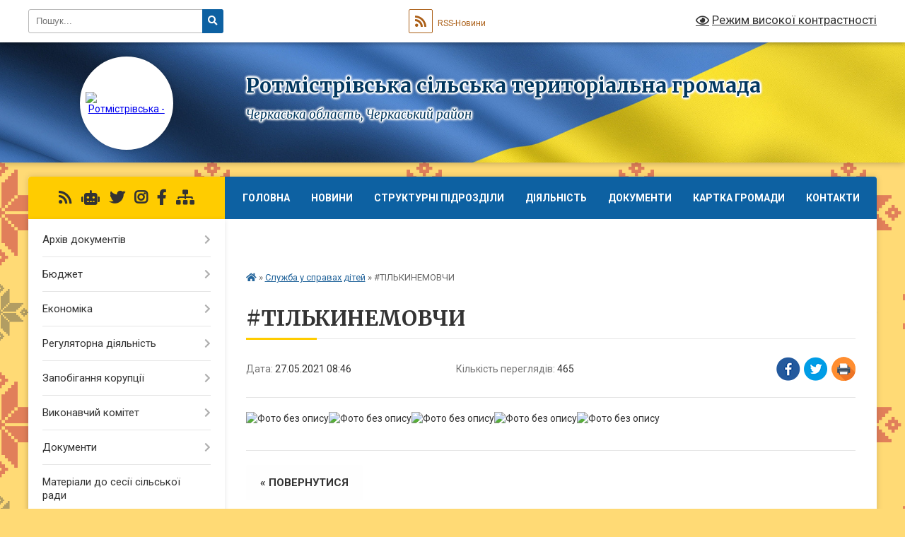

--- FILE ---
content_type: text/html; charset=UTF-8
request_url: https://rotmistrivska-gromada.gov.ua/news/1622094546/
body_size: 22078
content:
<!DOCTYPE html>
<html lang="uk">
<head>
	<!--[if IE]><meta http-equiv="X-UA-Compatible" content="IE=edge"><![endif]-->
	<meta charset="utf-8">
	<meta name="viewport" content="width=device-width, initial-scale=1">
	<!--[if IE]><script>
		document.createElement('header');
		document.createElement('nav');
		document.createElement('main');
		document.createElement('section');
		document.createElement('article');
		document.createElement('aside');
		document.createElement('footer');
		document.createElement('figure');
		document.createElement('figcaption');
	</script><![endif]-->
	<title>#ТІЛЬКИНЕМОВЧИ | Ротмістрівська сільська територіальна громада</title>
	<meta name="description" content="">
	<meta name="keywords" content="#ТІЛЬКИНЕМОВЧИ, |, Ротмістрівська, сільська, територіальна, громада">

	
		<meta property="og:image" content="https://rada.info/upload/users_files/26359075/c0e00afce72fc7d23e985b151c28fba3.jpg">
	<meta property="og:image:width" content="1316">
	<meta property="og:image:height" content="1861">
			<meta property="og:title" content="#ТІЛЬКИНЕМОВЧИ">
				<meta property="og:type" content="article">
	<meta property="og:url" content="https://rotmistrivska-gromada.gov.ua/news/1622094546/">
		
		<link rel="apple-touch-icon" sizes="57x57" href="https://gromada.org.ua/apple-icon-57x57.png">
	<link rel="apple-touch-icon" sizes="60x60" href="https://gromada.org.ua/apple-icon-60x60.png">
	<link rel="apple-touch-icon" sizes="72x72" href="https://gromada.org.ua/apple-icon-72x72.png">
	<link rel="apple-touch-icon" sizes="76x76" href="https://gromada.org.ua/apple-icon-76x76.png">
	<link rel="apple-touch-icon" sizes="114x114" href="https://gromada.org.ua/apple-icon-114x114.png">
	<link rel="apple-touch-icon" sizes="120x120" href="https://gromada.org.ua/apple-icon-120x120.png">
	<link rel="apple-touch-icon" sizes="144x144" href="https://gromada.org.ua/apple-icon-144x144.png">
	<link rel="apple-touch-icon" sizes="152x152" href="https://gromada.org.ua/apple-icon-152x152.png">
	<link rel="apple-touch-icon" sizes="180x180" href="https://gromada.org.ua/apple-icon-180x180.png">
	<link rel="icon" type="image/png" sizes="192x192"  href="https://gromada.org.ua/android-icon-192x192.png">
	<link rel="icon" type="image/png" sizes="32x32" href="https://gromada.org.ua/favicon-32x32.png">
	<link rel="icon" type="image/png" sizes="96x96" href="https://gromada.org.ua/favicon-96x96.png">
	<link rel="icon" type="image/png" sizes="16x16" href="https://gromada.org.ua/favicon-16x16.png">
	<link rel="manifest" href="https://gromada.org.ua/manifest.json">
	<meta name="msapplication-TileColor" content="#ffffff">
	<meta name="msapplication-TileImage" content="https://gromada.org.ua/ms-icon-144x144.png">
	<meta name="theme-color" content="#ffffff">
	
	
		<meta name="robots" content="">
	
	<link rel="preconnect" href="https://fonts.googleapis.com">
	<link rel="preconnect" href="https://fonts.gstatic.com" crossorigin>
	<link href="https://fonts.googleapis.com/css?family=Merriweather:400i,700|Roboto:400,400i,700,700i&amp;subset=cyrillic-ext" rel="stylesheet">

    <link rel="preload" href="https://cdnjs.cloudflare.com/ajax/libs/font-awesome/5.9.0/css/all.min.css" as="style">
	<link rel="stylesheet" href="https://cdnjs.cloudflare.com/ajax/libs/font-awesome/5.9.0/css/all.min.css" integrity="sha512-q3eWabyZPc1XTCmF+8/LuE1ozpg5xxn7iO89yfSOd5/oKvyqLngoNGsx8jq92Y8eXJ/IRxQbEC+FGSYxtk2oiw==" crossorigin="anonymous" referrerpolicy="no-referrer" />
	
	
    <link rel="preload" href="//gromada.org.ua/themes/ukraine/css/styles_vip.css?v=3.38" as="style">
	<link rel="stylesheet" href="//gromada.org.ua/themes/ukraine/css/styles_vip.css?v=3.38">
	
	<link rel="stylesheet" href="//gromada.org.ua/themes/ukraine/css/9919/theme_vip.css?v=1769407581">
	
		<!--[if lt IE 9]>
	<script src="https://oss.maxcdn.com/html5shiv/3.7.2/html5shiv.min.js"></script>
	<script src="https://oss.maxcdn.com/respond/1.4.2/respond.min.js"></script>
	<![endif]-->
	<!--[if gte IE 9]>
	<style type="text/css">
		.gradient { filter: none; }
	</style>
	<![endif]-->

</head>
<body class="">

	<a href="#top_menu" class="skip-link link" aria-label="Перейти до головного меню (Alt+1)" accesskey="1">Перейти до головного меню (Alt+1)</a>
	<a href="#left_menu" class="skip-link link" aria-label="Перейти до бічного меню (Alt+2)" accesskey="2">Перейти до бічного меню (Alt+2)</a>
    <a href="#main_content" class="skip-link link" aria-label="Перейти до головного вмісту (Alt+3)" accesskey="3">Перейти до текстового вмісту (Alt+3)</a>

	

		<div id="all_screen">

						<section class="search_menu">
				<div class="wrap">
					<div class="row">
						<div class="grid-25 fl">
							<form action="https://rotmistrivska-gromada.gov.ua/search/" class="search">
								<input type="text" name="q" value="" placeholder="Пошук..." aria-label="Введіть пошукову фразу" required>
								<button type="submit" name="search" value="y" aria-label="Натисніть, щоб здійснити пошук"><i class="fa fa-search"></i></button>
							</form>
							<a id="alt_version_eye" href="#" title="Режим високої контрастності" onclick="return set_special('933dd8bcf1302d061a50b41a53de3868098aff12');"><i class="far fa-eye"></i></a>
						</div>
						<div class="grid-75">
							<div class="row">
								<div class="grid-25" style="padding-top: 13px;">
									<div id="google_translate_element"></div>
								</div>
								<div class="grid-25" style="padding-top: 13px;">
									<a href="https://gromada.org.ua/rss/9919/" class="rss" title="RSS-стрічка"><span><i class="fa fa-rss"></i></span> RSS-Новини</a>
								</div>
								<div class="grid-50 alt_version_block">

									<div class="alt_version">
										<a href="#" class="set_special_version" onclick="return set_special('933dd8bcf1302d061a50b41a53de3868098aff12');"><i class="far fa-eye"></i> Режим високої контрастності</a>
									</div>

								</div>
								<div class="clearfix"></div>
							</div>
						</div>
						<div class="clearfix"></div>
					</div>
				</div>
			</section>
			
			<header>
				<div class="wrap">
					<div class="row">

						<div class="grid-25 logo fl">
							<a href="https://rotmistrivska-gromada.gov.ua/" id="logo" class="form_2">
								<img src="https://rada.info/upload/users_files/26359075/gerb/Rotmistrivka_gerb_1.png" alt="Ротмістрівська - ">
							</a>
						</div>
						<div class="grid-75 title fr">
							<div class="slogan_1">Ротмістрівська сільська територіальна громада</div>
							<div class="slogan_2">Черкаська область, Черкаський район</div>
						</div>
						<div class="clearfix"></div>

					</div>
					
										
				</div>
			</header>

			<div class="wrap">
				<section class="middle_block">

					<div class="row">
						<div class="grid-75 fr">
							<nav class="main_menu" id="top_menu">
								<ul>
																		<li class="">
										<a href="https://rotmistrivska-gromada.gov.ua/main/">Головна</a>
																													</li>
																		<li class="">
										<a href="https://rotmistrivska-gromada.gov.ua/news/">Новини</a>
																													</li>
																		<li class=" has-sub">
										<a href="https://rotmistrivska-gromada.gov.ua/strukturni-pidrozdili-15-56-09-14-03-2019/">Структурні підрозділи</a>
																				<button onclick="return show_next_level(this);" aria-label="Показати підменю"></button>
																														<ul>
																						<li>
												<a href="https://rotmistrivska-gromada.gov.ua/kerivnij-sklad-08-24-20-18-03-2019/">Керівний склад та відділи</a>
																																			</li>
																						<li>
												<a href="https://rotmistrivska-gromada.gov.ua/vikonavchij-komitet-08-25-26-18-03-2019/">Виконавчий комітет</a>
																																			</li>
																						<li>
												<a href="https://rotmistrivska-gromada.gov.ua/postijni-komisii-08-29-01-18-03-2019/">Постійні комісії</a>
																																			</li>
																						<li>
												<a href="https://rotmistrivska-gromada.gov.ua/deputatskij-sklad-11-49-26-14-08-2019/">Депутатський склад</a>
																																			</li>
																																</ul>
																			</li>
																		<li class=" has-sub">
										<a href="https://rotmistrivska-gromada.gov.ua/diyalnist-15-56-45-14-03-2019/">Діяльність</a>
																				<button onclick="return show_next_level(this);" aria-label="Показати підменю"></button>
																														<ul>
																						<li>
												<a href="https://rotmistrivska-gromada.gov.ua/polozhennya-pro-postijni-komisii-rotmistrivskoi-silskoi-radi-14-07-34-15-07-2019/">Положення  про постійні комісії Ротмістрівської сільської ради</a>
																																			</li>
																						<li>
												<a href="https://rotmistrivska-gromada.gov.ua/reglament-10-06-19-12-07-2019/">Регламент</a>
																																			</li>
																						<li>
												<a href="https://rotmistrivska-gromada.gov.ua/planuvannya-10-08-47-12-07-2019/">Планування</a>
																																			</li>
																						<li>
												<a href="https://rotmistrivska-gromada.gov.ua/publichna-informaciya-16-01-24-16-07-2019/">Публічна інформація</a>
																																			</li>
																																</ul>
																			</li>
																		<li class=" has-sub">
										<a href="https://rotmistrivska-gromada.gov.ua/dokumenti-13-59-28-18-11-2021/">Документи</a>
																				<button onclick="return show_next_level(this);" aria-label="Показати підменю"></button>
																														<ul>
																						<li>
												<a href="https://rotmistrivska-gromada.gov.ua/zakon-ukraini-pro-misceve-samovryaduvannya-v-ukraini-14-02-59-18-11-2021/">Закон України "Про місцеве самоврядування в Україні"</a>
																																			</li>
																						<li>
												<a href="https://rotmistrivska-gromada.gov.ua/poryadok-dennij-sesii-14-05-52-18-11-2021/">Порядок денний сесії</a>
																																			</li>
																						<li>
												<a href="https://rotmistrivska-gromada.gov.ua/poryadok-dennij-vikonkomu-14-35-47-25-11-2021/">Порядок денний виконкому</a>
																																			</li>
																																</ul>
																			</li>
																		<li class=" has-sub">
										<a href="https://rotmistrivska-gromada.gov.ua/structure/">Картка громади</a>
																				<button onclick="return show_next_level(this);" aria-label="Показати підменю"></button>
																														<ul>
																						<li>
												<a href="https://rotmistrivska-gromada.gov.ua/pasport-gromadi-15-57-38-14-03-2019/">Паспорт громади</a>
																																			</li>
																						<li>
												<a href="https://rotmistrivska-gromada.gov.ua/photo/">Фотогалерея</a>
																																			</li>
																						<li>
												<a href="https://rotmistrivska-gromada.gov.ua/istorichna-dovidka-09-08-28-18-03-2019/">Історична довідка</a>
																																			</li>
																																</ul>
																			</li>
																		<li class="">
										<a href="https://rotmistrivska-gromada.gov.ua/feedback/">Контакти</a>
																													</li>
																		<li class="">
										<a href="https://rotmistrivska-gromada.gov.ua/foto-11-49-16-18-03-2019/">Фото</a>
																													</li>
																										</ul>

								<button class="menu-button" id="open-button" tabindex="-1"><i class="fas fa-bars"></i> Меню сайту</button>

							</nav>
							
							<div class="clearfix"></div>

														<section class="bread_crumbs">
								<div xmlns:v="http://rdf.data-vocabulary.org/#"><a href="https://rotmistrivska-gromada.gov.ua/" title="Головна сторінка"><i class="fas fa-home"></i></a> &raquo; <a href="https://rotmistrivska-gromada.gov.ua/sluzhba-u-spravah-ditej-10-00-26-18-03-2019/" aria-current="page">Служба у справах дітей</a>  &raquo; <span>#ТІЛЬКИНЕМОВЧИ</span></div>
							</section>
							
							<main id="main_content">

																											<h1>#ТІЛЬКИНЕМОВЧИ</h1>


<div class="row">
	<div class="grid-30 one_news_date">
		Дата: <span>27.05.2021 08:46</span>
	</div>
	<div class="grid-30 one_news_count">
		Кількість переглядів: <span>465</span>
	</div>
		<div class="grid-30 one_news_socials">
		<button class="social_share" data-type="fb" aria-label="Поширити у Фейсбук"><img src="//gromada.org.ua/themes/ukraine/img/share/fb.png" alt="Іконка Facebook"></button>
		<button class="social_share" data-type="tw" aria-label="Поширити в Tweitter"><img src="//gromada.org.ua/themes/ukraine/img/share/tw.png" alt="Іконка Twitter"></button>
		<button class="print_btn" onclick="window.print();" aria-label="Надрукувати статтю"><img src="//gromada.org.ua/themes/ukraine/img/share/print.png" alt="Значок принтера"></button>
	</div>
		<div class="clearfix"></div>
</div>

<hr>

<p><img alt="Фото без опису"  alt="" src="https://rada.info/upload/users_files/26359075/c0e00afce72fc7d23e985b151c28fba3.jpg" style="width: 1316px; height: 1861px;" /><img alt="Фото без опису"  alt="" src="https://rada.info/upload/users_files/26359075/221935b8e1e08df54e2090a3a9932edb.jpg" style="width: 1316px; height: 1861px;" /><img alt="Фото без опису"  alt="" src="https://rada.info/upload/users_files/26359075/f4cd355fbc7b144cbab76b435c659f42.jpg" style="width: 1316px; height: 1861px;" /><img alt="Фото без опису"  alt="" src="https://rada.info/upload/users_files/26359075/65b19b76b7e980fc3e8010c8e9f82acc.jpg" style="width: 1316px; height: 1861px;" /><img alt="Фото без опису"  alt="" src="https://rada.info/upload/users_files/26359075/bc69b95a9f8a470a8eba9eff1ec1762b.jpg" style="width: 1316px; height: 1861px;" /></p>
<div class="clearfix"></div>

<hr>



<p><a href="https://rotmistrivska-gromada.gov.ua/sluzhba-u-spravah-ditej-10-00-26-18-03-2019/" class="btn btn-grey">&laquo; повернутися</a></p>																	
							</main>
						</div>
						<div class="grid-25 fl">

							<div class="project_name">
								<a href="https://gromada.org.ua/rss/9919/" rel="nofollow" target="_blank" title="RSS-стрічка новин сайту"><i class="fas fa-rss"></i></a>
																<a href="https://rotmistrivska-gromada.gov.ua/feedback/#chat_bot" title="Наша громада в смартфоні"><i class="fas fa-robot"></i></a>
																<a href="https://twitter.com/home?lang=ru" rel="nofollow" target="_blank" title="Наш Twitter"><i class="fab fa-twitter"></i></a>								<a href="https://www.instagram.com/?hl=ru" rel="nofollow" target="_blank" title="Ми в Instagram"><i class="fab fa-instagram"></i></a>								<a href="https://www.facebook.com/rotmistrivka/" rel="nofollow" target="_blank" title="Приєднуйтесь до нас у Facebook"><i class="fab fa-facebook-f"></i></a>																								<a href="https://rotmistrivska-gromada.gov.ua/sitemap/" title="Мапа сайту"><i class="fas fa-sitemap"></i></a>
							</div>
														<aside class="left_sidebar">
							
								
																<nav class="sidebar_menu" id="left_menu">
									<ul>
																				<li class=" has-sub">
											<a href="https://rotmistrivska-gromada.gov.ua/docs/">Архів документів</a>
																						<button onclick="return show_next_level(this);" aria-label="Показати підменю"></button>
																																	<i class="fa fa-chevron-right"></i>
											<ul>
																								<li class="">
													<a href="https://rotmistrivska-gromada.gov.ua/finansova-zvitnist-11-43-55-19-03-2019/">Фінансова звітність</a>
																																						</li>
																								<li class="">
													<a href="https://rotmistrivska-gromada.gov.ua/pravila-vnutrishnogo-trudovogo-rozporyadku-dlya-pracivnikiv-rotmistrivskoi-silskoi-radi-12-17-47-17-05-2021/">Правила внутрішнього трудового розпорядку  для працівників Ротмістрівської сільської ради</a>
																																						</li>
																																			</ul>
																					</li>
																				<li class=" has-sub">
											<a href="https://rotmistrivska-gromada.gov.ua/bjudzhet-11-43-16-09-11-2020/">Бюджет</a>
																						<button onclick="return show_next_level(this);" aria-label="Показати підменю"></button>
																																	<i class="fa fa-chevron-right"></i>
											<ul>
																								<li class=" has-sub">
													<a href="https://rotmistrivska-gromada.gov.ua/pasporti-bjudzhetnih-program-15-20-08-14-01-2021/">Паспорти бюджетних програм</a>
																										<button onclick="return show_next_level(this);" aria-label="Показати підменю"></button>
																																							<i class="fa fa-chevron-right"></i>
													<ul>
																												<li><a href="https://rotmistrivska-gromada.gov.ua/2020-rik-15-22-28-14-01-2021/">2020 рік</a></li>
																												<li><a href="https://rotmistrivska-gromada.gov.ua/2021-rik-16-23-50-17-05-2021/">2021 рік</a></li>
																												<li><a href="https://rotmistrivska-gromada.gov.ua/2022-rik-11-59-11-16-03-2022/">2022 рік</a></li>
																												<li><a href="https://rotmistrivska-gromada.gov.ua/2023-rik-10-04-54-20-02-2023/">2023 рік</a></li>
																												<li><a href="https://rotmistrivska-gromada.gov.ua/2024-rik-14-36-58-15-01-2024/">2024 рік</a></li>
																												<li><a href="https://rotmistrivska-gromada.gov.ua/2025-rik-13-59-25-16-01-2025/">2025 рік</a></li>
																																									</ul>
																									</li>
																								<li class="">
													<a href="https://rotmistrivska-gromada.gov.ua/zviti-pro-vikonannya-pasportiv-09-33-09-21-05-2021/">Звіти про виконання паспортів</a>
																																						</li>
																								<li class="">
													<a href="https://rotmistrivska-gromada.gov.ua/cili-derzhavnoi-politiki-u-sferah-diyalnosti-15-49-33-01-06-2021/">Цілі державної політики у сферах діяльності</a>
																																						</li>
																								<li class="">
													<a href="https://rotmistrivska-gromada.gov.ua/rezultati-ocinki-efektivnosti-bjudzhetnih-program-za-zvitnij-bjudzhetnij-period-15-21-25-02-06-2021/">Результати оцінки ефективності бюджетних програм за звітний бюджетний період</a>
																																						</li>
																								<li class="">
													<a href="https://rotmistrivska-gromada.gov.ua/bjudzhetni-zapiti-10-26-21-20-05-2021/">Бюджетні запити</a>
																																						</li>
																								<li class="">
													<a href="https://rotmistrivska-gromada.gov.ua/informaciya-pro-vikonannya-bjudzhetu-rotmistrivskoi-silskoi-obednanoi-teritorialnoi-gromadi-10-11-44-01-06-2021/">ІНФОРМАЦІЯ про виконання бюджету Ротмістрівської сільської об'єднаної територіальної громади</a>
																																						</li>
																								<li class="">
													<a href="https://rotmistrivska-gromada.gov.ua/novini-15-22-31-29-06-2021/">Новини</a>
																																						</li>
																								<li class="">
													<a href="https://rotmistrivska-gromada.gov.ua/prognoz-bjudzhetu-na-2022-rik-11-48-55-21-07-2021/">Прогноз бюджету на 2022 рік</a>
																																						</li>
																								<li class=" has-sub">
													<a href="https://rotmistrivska-gromada.gov.ua/zmini-do-pasportiv-11-44-36-30-05-2022/">Зміни до паспортів</a>
																										<button onclick="return show_next_level(this);" aria-label="Показати підменю"></button>
																																							<i class="fa fa-chevron-right"></i>
													<ul>
																												<li><a href="https://rotmistrivska-gromada.gov.ua/2022-rik-11-46-54-30-05-2022/">2022 рік</a></li>
																																									</ul>
																									</li>
																																			</ul>
																					</li>
																				<li class=" has-sub">
											<a href="https://rotmistrivska-gromada.gov.ua/ekonomika-11-55-09-13-03-2019/">Економіка</a>
																						<button onclick="return show_next_level(this);" aria-label="Показати підменю"></button>
																																	<i class="fa fa-chevron-right"></i>
											<ul>
																								<li class="">
													<a href="https://rotmistrivska-gromada.gov.ua/strategiya-rozvitku-12-27-16-04-07-2019/">Стратегія розвитку</a>
																																						</li>
																								<li class="">
													<a href="https://rotmistrivska-gromada.gov.ua/gromadski-obgovorennya-10-39-00-28-05-2021/">Громадські обговорення</a>
																																						</li>
																																			</ul>
																					</li>
																				<li class=" has-sub">
											<a href="https://rotmistrivska-gromada.gov.ua/regulyatorna-diyalnist-15-19-32-12-03-2019/">Регуляторна діяльність</a>
																						<button onclick="return show_next_level(this);" aria-label="Показати підменю"></button>
																																	<i class="fa fa-chevron-right"></i>
											<ul>
																								<li class="">
													<a href="https://rotmistrivska-gromada.gov.ua/i-normativnopravova-baza-09-42-01-06-05-2019/">І Нормативно-правова база</a>
																																						</li>
																								<li class="">
													<a href="https://rotmistrivska-gromada.gov.ua/ii-planuvannya-diyalnosti-09-42-24-06-05-2019/">ІІ Планування діяльності</a>
																																						</li>
																								<li class="">
													<a href="https://rotmistrivska-gromada.gov.ua/opriljudnennya-chinnih-regulyatornih-aktiv-16-58-58-26-03-2019/">ІІІ Оприлюднення проектів регуляторних актів та аналізу регуляторного впливу</a>
																																						</li>
																								<li class="">
													<a href="https://rotmistrivska-gromada.gov.ua/iv-dijuchi-regulyatorni-akti-09-51-50-06-05-2019/">IV Діючі регуляторні акти</a>
																																						</li>
																								<li class="">
													<a href="https://rotmistrivska-gromada.gov.ua/v-vidstezhennya-rezultativnosti-regulyatornih-aktiv-09-52-52-06-05-2019/">V Відстеження результативності регуляторних актів</a>
																																						</li>
																								<li class="">
													<a href="https://rotmistrivska-gromada.gov.ua/vi-infomaciya-pro-zdijsnennya-regulyatornoi-diyalnosti-09-53-38-06-05-2019/">VI Інфомація про здійснення регуляторної діяльності</a>
																																						</li>
																								<li class="">
													<a href="https://rotmistrivska-gromada.gov.ua/vii-vidpovidalni-osobi-za-zdijsnennya-regulyatornoi-diyalnosti-09-54-25-06-05-2019/">VII  Відповідальні особи за здійснення регуляторної діяльності</a>
																																						</li>
																																			</ul>
																					</li>
																				<li class=" has-sub">
											<a href="https://rotmistrivska-gromada.gov.ua/zapobigannya-korupcii-12-31-13-15-05-2019/">Запобігання корупції</a>
																						<button onclick="return show_next_level(this);" aria-label="Показати підменю"></button>
																																	<i class="fa fa-chevron-right"></i>
											<ul>
																								<li class="">
													<a href="https://rotmistrivska-gromada.gov.ua/garyacha-liniya-12-31-41-15-05-2019/">Гаряча лінія</a>
																																						</li>
																								<li class="">
													<a href="https://rotmistrivska-gromada.gov.ua/normativnopravova-baza-14-37-21-02-11-2021/">Нормативно-правова база</a>
																																						</li>
																								<li class="">
													<a href="https://rotmistrivska-gromada.gov.ua/novini-13-05-43-01-02-2022/">Новини</a>
																																						</li>
																								<li class=" has-sub">
													<a href="https://rotmistrivska-gromada.gov.ua/ochischennya-vladi-14-37-50-02-11-2021/">Очищення влади</a>
																										<button onclick="return show_next_level(this);" aria-label="Показати підменю"></button>
																																							<i class="fa fa-chevron-right"></i>
													<ul>
																												<li><a href="https://rotmistrivska-gromada.gov.ua/normativni-dokumenti-14-22-59-03-11-2021/">Нормативні документи</a></li>
																												<li><a href="https://rotmistrivska-gromada.gov.ua/provedennya-perevirki-vidpovidno-do-zakonu-ukraini-pro-ochischennya-vladi-14-23-49-03-11-2021/">Проведення перевірки відповідно до Закону України “Про очищення влади”</a></li>
																																									</ul>
																									</li>
																								<li class="">
													<a href="https://rotmistrivska-gromada.gov.ua/deklaruvannya-14-38-15-02-11-2021/">Декларування</a>
																																						</li>
																								<li class="">
													<a href="https://rotmistrivska-gromada.gov.ua/konflikt-interesiv-14-39-15-02-11-2021/">Конфлікт інтересів</a>
																																						</li>
																								<li class="">
													<a href="https://rotmistrivska-gromada.gov.ua/upovnovazhena-osoba-z-pitan-zapobigannya-ta-viyavlennya-korupcii-14-39-40-02-11-2021/">Уповноважена особа з питань запобігання та виявлення корупції</a>
																																						</li>
																																			</ul>
																					</li>
																				<li class=" has-sub">
											<a href="https://rotmistrivska-gromada.gov.ua/vikonavchij-komitet-08-21-26-24-03-2019/">Виконавчий комітет</a>
																						<button onclick="return show_next_level(this);" aria-label="Показати підменю"></button>
																																	<i class="fa fa-chevron-right"></i>
											<ul>
																								<li class="">
													<a href="https://rotmistrivska-gromada.gov.ua/polozhennya-pro-vikonavchij-komitet-rotmistrivskoi-silskoi-radi-14-05-27-15-07-2019/">Положення про виконавчий комітет Ротмістрівської сільської ради</a>
																																						</li>
																																			</ul>
																					</li>
																				<li class=" has-sub">
											<a href="https://rotmistrivska-gromada.gov.ua/dokumenti-15-30-41-10-10-2019/">Документи</a>
																						<button onclick="return show_next_level(this);" aria-label="Показати підменю"></button>
																																	<i class="fa fa-chevron-right"></i>
											<ul>
																								<li class="">
													<a href="https://rotmistrivska-gromada.gov.ua/zakon-ukraini-pro-misceve-samovryaduvannya-v-ukraini-15-31-23-10-10-2019/">Закон України "Про місцеве самоврядування в Україні"</a>
																																						</li>
																								<li class=" has-sub">
													<a href="https://rotmistrivska-gromada.gov.ua/videomateriali-17-54-29-12-09-2024/">ВІДЕОМАТЕРІАЛИ</a>
																										<button onclick="return show_next_level(this);" aria-label="Показати підменю"></button>
																																							<i class="fa fa-chevron-right"></i>
													<ul>
																												<li><a href="https://rotmistrivska-gromada.gov.ua/zasidannya-sesii-17-55-04-12-09-2024/">Засідання сесії</a></li>
																																									</ul>
																									</li>
																								<li class="">
													<a href="https://rotmistrivska-gromada.gov.ua/poimenni-golosuvannya-15-32-52-10-10-2019/">Поіменні голосування</a>
																																						</li>
																								<li class="">
													<a href="https://rotmistrivska-gromada.gov.ua/programi-rotmistrivskoi-silskoi-radi-12-16-31-24-03-2021/">Програми Ротмістрівської сільської ради</a>
																																						</li>
																																			</ul>
																					</li>
																				<li class="">
											<a href="https://rotmistrivska-gromada.gov.ua/materiali-do-sesii-silskoi-radi-12-14-44-04-02-2021/">Матеріали до сесії сільської ради</a>
																																</li>
																				<li class="">
											<a href="https://rotmistrivska-gromada.gov.ua/materiali-vikonkomu-silskoi-radi-15-35-04-12-05-2022/">Матеріали виконкому сільської ради</a>
																																</li>
																				<li class=" has-sub">
											<a href="https://rotmistrivska-gromada.gov.ua/poryadki-denni-proekti-protokoli-videozapisi-zasidan-postijnih-komisij-11-27-14-24-09-2024/">Матеріали засідань постійних комісій</a>
																						<button onclick="return show_next_level(this);" aria-label="Показати підменю"></button>
																																	<i class="fa fa-chevron-right"></i>
											<ul>
																								<li class=" has-sub">
													<a href="https://rotmistrivska-gromada.gov.ua/z-pitan-bjudzhetu-i-finansiv-ta-socialnoekonomichnogo-rozvitku-11-29-04-24-09-2024/">З питань бюджету і фінансів та соціально-економічного розвитку</a>
																										<button onclick="return show_next_level(this);" aria-label="Показати підменю"></button>
																																							<i class="fa fa-chevron-right"></i>
													<ul>
																												<li><a href="https://rotmistrivska-gromada.gov.ua/poryadki-denni-proekti-11-33-40-24-09-2024/">Порядки денні (проекти) засідань</a></li>
																												<li><a href="https://rotmistrivska-gromada.gov.ua/protokoli-zasidan-11-34-14-24-09-2024/">Протоколи засідань</a></li>
																												<li><a href="https://rotmistrivska-gromada.gov.ua/videozapisi-zasidan-11-34-47-24-09-2024/">Відеозаписи засідань</a></li>
																																									</ul>
																									</li>
																								<li class=" has-sub">
													<a href="https://rotmistrivska-gromada.gov.ua/z-pitan-budivnictva-arhitekturi-zemelnih-vidnosin-ohoroni-prirodi-ta-ekologii-v-takomu-skladi-11-29-29-24-09-2024/">З питань будівництва, архітектури, земельних відносин, охорони природи та екології</a>
																										<button onclick="return show_next_level(this);" aria-label="Показати підменю"></button>
																																							<i class="fa fa-chevron-right"></i>
													<ul>
																												<li><a href="https://rotmistrivska-gromada.gov.ua/poryadki-denni-proekti-zasidan-14-21-16-24-09-2024/">Порядки денні (проекти) засідань</a></li>
																												<li><a href="https://rotmistrivska-gromada.gov.ua/protokoli-zasidan-14-22-02-24-09-2024/">Протоколи засідань</a></li>
																												<li><a href="https://rotmistrivska-gromada.gov.ua/videozapisi-zasidan-14-23-16-24-09-2024/">Відеозаписи засідань</a></li>
																																									</ul>
																									</li>
																								<li class=" has-sub">
													<a href="https://rotmistrivska-gromada.gov.ua/z-pitan-komunalnoi-vlasnosti-infrastrukturi-transportu-ta-zhitlovokomunalnogo-gospodarstva-v-takomu-skladi-11-29-51-24-09-2024/">З питань комунальної власності, інфраструктури, транспорту та житлово-комунального господарства</a>
																										<button onclick="return show_next_level(this);" aria-label="Показати підменю"></button>
																																							<i class="fa fa-chevron-right"></i>
													<ul>
																												<li><a href="https://rotmistrivska-gromada.gov.ua/poryadki-denni-proekti-zasidan-14-21-25-24-09-2024/">Порядки денні (проекти) засідань</a></li>
																												<li><a href="https://rotmistrivska-gromada.gov.ua/protokoli-zasidan-14-22-19-24-09-2024/">Протоколи засідань</a></li>
																												<li><a href="https://rotmistrivska-gromada.gov.ua/videozapisi-zasidan-14-23-25-24-09-2024/">Відеозаписи засідань</a></li>
																																									</ul>
																									</li>
																								<li class=" has-sub">
													<a href="https://rotmistrivska-gromada.gov.ua/z-pitan-reglamentu-deputatskoi-etiki-zabezpechennya-zakonnosti-zapobigannya-korupcii-z-pitan-osviti-kulturi-molodi-sportu-ohoroni-zdorov’y-11-30-12-24-09-2024/">З питань регламенту, депутатської етики, забезпечення законності, запобігання корупції, з питань освіти, культури, молоді, спорту, охорони здоров’я та соціального захисту населення</a>
																										<button onclick="return show_next_level(this);" aria-label="Показати підменю"></button>
																																							<i class="fa fa-chevron-right"></i>
													<ul>
																												<li><a href="https://rotmistrivska-gromada.gov.ua/poryadki-denni-proekti-zasidan-14-21-37-24-09-2024/">Порядки денні (проекти) засідань</a></li>
																												<li><a href="https://rotmistrivska-gromada.gov.ua/protokoli-zasidan-14-22-30-24-09-2024/">Протоколи засідань</a></li>
																												<li><a href="https://rotmistrivska-gromada.gov.ua/videozapisi-zasidan-14-23-35-24-09-2024/">Відеозаписи засідань</a></li>
																																									</ul>
																									</li>
																								<li class=" has-sub">
													<a href="https://rotmistrivska-gromada.gov.ua/zasidannya-spilnih-komisij-12-14-13-26-11-2024/">Засідання спільних комісій</a>
																										<button onclick="return show_next_level(this);" aria-label="Показати підменю"></button>
																																							<i class="fa fa-chevron-right"></i>
													<ul>
																												<li><a href="https://rotmistrivska-gromada.gov.ua/poryadki-denni-proekti-zasidan-12-14-44-26-11-2024/">Порядки денні (проекти) засідань</a></li>
																												<li><a href="https://rotmistrivska-gromada.gov.ua/protokoli-zasidan-12-15-04-26-11-2024/">Протоколи засідань</a></li>
																												<li><a href="https://rotmistrivska-gromada.gov.ua/videozapisi-zasidan-12-15-29-26-11-2024/">Відеозаписи засідань</a></li>
																																									</ul>
																									</li>
																																			</ul>
																					</li>
																				<li class=" has-sub">
											<a href="https://rotmistrivska-gromada.gov.ua/zviti-11-47-41-25-03-2025/">Звіти</a>
																						<button onclick="return show_next_level(this);" aria-label="Показати підменю"></button>
																																	<i class="fa fa-chevron-right"></i>
											<ul>
																								<li class="">
													<a href="https://rotmistrivska-gromada.gov.ua/zviti-deputativ-11-49-37-25-03-2025/">Звіти депутатів</a>
																																						</li>
																																			</ul>
																					</li>
																				<li class=" has-sub">
											<a href="https://rotmistrivska-gromada.gov.ua/gromadyanam-11-49-31-23-02-2024/">Громадянам</a>
																						<button onclick="return show_next_level(this);" aria-label="Показати підменю"></button>
																																	<i class="fa fa-chevron-right"></i>
											<ul>
																								<li class="">
													<a href="https://rotmistrivska-gromada.gov.ua/procedura-provedennya-triskladovogo-testu-11-50-29-23-02-2024/">Процедура проведення трискладового тесту</a>
																																						</li>
																								<li class="">
													<a href="https://rotmistrivska-gromada.gov.ua/informacijna-dovidka-14-54-55-23-02-2024/">ІНФОРМАЦІЙНА ДОВІДКА</a>
																																						</li>
																																			</ul>
																					</li>
																				<li class=" has-sub">
											<a href="https://rotmistrivska-gromada.gov.ua/vakansii-12-23-18-15-05-2019/">Вакансії</a>
																						<button onclick="return show_next_level(this);" aria-label="Показати підменю"></button>
																																	<i class="fa fa-chevron-right"></i>
											<ul>
																								<li class="">
													<a href="https://rotmistrivska-gromada.gov.ua/pro-provedennya-konkursu-na-zamischennya-vakantnih-posad-12-26-03-15-05-2019/">Про проведення конкурсу на заміщення вакантних посад</a>
																																						</li>
																																			</ul>
																					</li>
																				<li class=" has-sub">
											<a href="https://rotmistrivska-gromada.gov.ua/bezbarernist-10-58-08-04-07-2024/">БЕЗБАР'ЄРНІСТЬ</a>
																						<button onclick="return show_next_level(this);" aria-label="Показати підменю"></button>
																																	<i class="fa fa-chevron-right"></i>
											<ul>
																								<li class="">
													<a href="https://rotmistrivska-gromada.gov.ua/bezbar’ernij-kalendar-11-26-12-11-07-2024/">Безбар’єрний календар</a>
																																						</li>
																								<li class="">
													<a href="https://rotmistrivska-gromada.gov.ua/etika-vzaemodii-z-riznimi-ljudmi-11-27-58-11-07-2024/">Етика взаємодії з різними людьми</a>
																																						</li>
																								<li class="">
													<a href="https://rotmistrivska-gromada.gov.ua/u-voennij-chas-11-29-18-11-07-2024/">У воєнний час</a>
																																						</li>
																								<li class="">
													<a href="https://rotmistrivska-gromada.gov.ua/etika-vzaemodii-u-periodi-stresu-11-30-57-11-07-2024/">Етика взаємодії у періоди стресу</a>
																																						</li>
																								<li class="">
													<a href="https://rotmistrivska-gromada.gov.ua/ljudi-z-dosvidom-vijni-gidnist-vzaemodiya-11-32-35-11-07-2024/">Люди з досвідом війни. Гідність. Взаємодія</a>
																																						</li>
																								<li class="">
													<a href="https://rotmistrivska-gromada.gov.ua/slovnik-11-34-33-11-07-2024/">Словник</a>
																																						</li>
																								<li class="">
													<a href="https://rotmistrivska-gromada.gov.ua/pravila-movi-11-40-48-11-07-2024/">Правила мови</a>
																																						</li>
																								<li class="">
													<a href="https://rotmistrivska-gromada.gov.ua/scho-oznachae-bezbar’ernist-osnovni-termini-10-59-59-04-07-2024/">Що означає безбар’єрність: основні терміни</a>
																																						</li>
																								<li class="">
													<a href="https://rotmistrivska-gromada.gov.ua/skladovi-bezbar’ernosti-11-23-24-04-07-2024/">Складові безбар’єрності</a>
																																						</li>
																								<li class="">
													<a href="https://rotmistrivska-gromada.gov.ua/plan-zahodiv-12-58-12-18-09-2024/">План заходів</a>
																																						</li>
																								<li class="">
													<a href="https://rotmistrivska-gromada.gov.ua/pro-programu-z-realizacii-nacionalnoi-strategii-z-bezberernogo-prostoru-v-ukraini-na-period-do-2030-roku-na-teritorii-rotmistrivskoi-silskoi-14-31-44-25-11-2024/">Про програму з реалізації національної стратегії з безбер'єрного простору в Україні на період до 2030 року на території Ротмістрівської сільської ради</a>
																																						</li>
																																			</ul>
																					</li>
																				<li class=" has-sub">
											<a href="https://rotmistrivska-gromada.gov.ua/cnap-10-08-02-18-03-2019/">ЦНАП</a>
																						<button onclick="return show_next_level(this);" aria-label="Показати підменю"></button>
																																	<i class="fa fa-chevron-right"></i>
											<ul>
																								<li class="">
													<a href="https://rotmistrivska-gromada.gov.ua/uvaga-dovidkova-infrmaciya-10-57-17-20-06-2019/">УВАГА!!! Довідкова інфрмація</a>
																																						</li>
																								<li class="">
													<a href="https://rotmistrivska-gromada.gov.ua/portal-administrativnih-poslug-16-15-13-16-07-2019/">Портал адміністративних послуг</a>
																																						</li>
																								<li class="">
													<a href="https://rotmistrivska-gromada.gov.ua/do-uvagi-vidviduvachiv-14-23-10-23-12-2020/">До уваги відвідувачів</a>
																																						</li>
																								<li class="">
													<a href="https://rotmistrivska-gromada.gov.ua/grafik-roboti-14-23-36-23-12-2020/">Графік роботи</a>
																																						</li>
																								<li class="">
													<a href="https://rotmistrivska-gromada.gov.ua/kontakti-14-23-55-23-12-2020/">Контакти</a>
																																						</li>
																								<li class="">
													<a href="https://rotmistrivska-gromada.gov.ua/dokumentaciya-14-24-20-23-12-2020/">Документація</a>
																																						</li>
																								<li class="">
													<a href="https://rotmistrivska-gromada.gov.ua/administrativni-poslugi-14-25-06-23-12-2020/">Адміністративні послуги</a>
																																						</li>
																								<li class="">
													<a href="https://rotmistrivska-gromada.gov.ua/administrativnij-zbir-14-25-53-23-12-2020/">Адміністративний збір</a>
																																						</li>
																								<li class="">
													<a href="https://rotmistrivska-gromada.gov.ua/zakonodavcha-baza-14-26-13-23-12-2020/">Законодавча база</a>
																																						</li>
																																			</ul>
																					</li>
																				<li class=" has-sub">
											<a href="https://rotmistrivska-gromada.gov.ua/veteranska-politika-11-36-11-05-11-2024/">Ветеранська політика</a>
																						<button onclick="return show_next_level(this);" aria-label="Показати підменю"></button>
																																	<i class="fa fa-chevron-right"></i>
											<ul>
																								<li class=" has-sub">
													<a href="https://rotmistrivska-gromada.gov.ua/druzhina-veterana-11-34-37-01-05-2025/">Дружина ветерана</a>
																										<button onclick="return show_next_level(this);" aria-label="Показати підменю"></button>
																																							<i class="fa fa-chevron-right"></i>
													<ul>
																												<li><a href="https://rotmistrivska-gromada.gov.ua/navchannya-11-36-59-01-05-2025/">Навчання</a></li>
																																									</ul>
																									</li>
																								<li class="">
													<a href="https://rotmistrivska-gromada.gov.ua/novini-15-03-44-20-01-2025/">Новини</a>
																																						</li>
																								<li class="">
													<a href="https://rotmistrivska-gromada.gov.ua/strukturni-pidrozdili-z-veteranskoi-politiki-v-gromadi-15-43-04-06-11-2024/">Структурні підрозділи з ветеранської політики в громаді</a>
																																						</li>
																								<li class="">
													<a href="https://rotmistrivska-gromada.gov.ua/veteranski-prostori-15-43-25-06-11-2024/">Ветеранські простори</a>
																																						</li>
																								<li class="">
													<a href="https://rotmistrivska-gromada.gov.ua/edini-vikna-v-cnap-15-44-01-06-11-2024/">Єдине вікно в ЦНАП</a>
																																						</li>
																								<li class="">
													<a href="https://rotmistrivska-gromada.gov.ua/fahivec-iz-socialnogo-suprovodu-veterana-15-45-07-06-11-2024/">Фахівець із соціального супроводу ветерана</a>
																																						</li>
																								<li class=" has-sub">
													<a href="https://rotmistrivska-gromada.gov.ua/sacialni-poslugi-15-45-35-06-11-2024/">Саціальні послуги</a>
																										<button onclick="return show_next_level(this);" aria-label="Показати підменю"></button>
																																							<i class="fa fa-chevron-right"></i>
													<ul>
																												<li><a href="https://rotmistrivska-gromada.gov.ua/informacijnokonsultativna-pidtrimka-15-46-19-06-11-2024/">Інформаційно-консультативна підтримка</a></li>
																												<li><a href="https://rotmistrivska-gromada.gov.ua/nadannya-psihologichnoi-dopomogi-15-46-49-06-11-2024/">Надання психологічної допомоги</a></li>
																												<li><a href="https://rotmistrivska-gromada.gov.ua/organizaciya-dozvillya-ta-aktivnogo-vidpochinku-15-47-22-06-11-2024/">Організація дозвілля та активного відпочинку</a></li>
																												<li><a href="https://rotmistrivska-gromada.gov.ua/socialna-adaptaciya-veteraniv-ta-chleniv-ih-simej-15-48-04-06-11-2024/">Соціальна адаптація ветеранів та членів їх сімей</a></li>
																												<li><a href="https://rotmistrivska-gromada.gov.ua/socialnij-suprovid-15-48-29-06-11-2024/">Соціальний супровід</a></li>
																												<li><a href="https://rotmistrivska-gromada.gov.ua/kompleksna-socialna-posluga-z-formuvannya-zhittediyalnosti-15-49-16-06-11-2024/">Комплексна соціальна послуга з формування життєдіяльності</a></li>
																																									</ul>
																									</li>
																																			</ul>
																					</li>
																				<li class=" has-sub">
											<a href="https://rotmistrivska-gromada.gov.ua/eveteran-14-32-02-04-11-2024/">Е-Ветеран</a>
																						<button onclick="return show_next_level(this);" aria-label="Показати підменю"></button>
																																	<i class="fa fa-chevron-right"></i>
											<ul>
																								<li class="">
													<a href="https://rotmistrivska-gromada.gov.ua/baza-znan-veterana-14-32-38-04-11-2024/">База знань ветерана</a>
																																						</li>
																								<li class="">
													<a href="https://rotmistrivska-gromada.gov.ua/elektronni-servisi-14-42-00-04-11-2024/">Електронні сервіси</a>
																																						</li>
																								<li class="">
													<a href="https://rotmistrivska-gromada.gov.ua/dovidnik-iz-prav-obov’yazkiv-ta-algoritmu-dij-vijskovosluzhbovcya-u-razi-poranennya-travmi-14-43-42-04-11-2024/">Довідник із прав, обов’язків та алгоритму дій військовослужбовця у разі поранення, травми</a>
																																						</li>
																								<li class="">
													<a href="https://rotmistrivska-gromada.gov.ua/platforma-veterana-cherkaskij-vimir-14-44-13-04-11-2024/">Платформа ветерана "Черкаський вимір""</a>
																																						</li>
																								<li class="">
													<a href="https://rotmistrivska-gromada.gov.ua/platforma-veterana-14-46-11-04-11-2024/">Платформа ветерана</a>
																																						</li>
																								<li class="">
													<a href="https://rotmistrivska-gromada.gov.ua/rozshuk-vijskovosluzhbovcya-dovidka-pro-perebuvannya-vijskovosluzhbovciv-u-miscyah-nesvobodi-vnaslidok-zbrojnoi-agresii-rf-11-53-46-05-11-2024/">Розшук військовослужбовця Довідка про перебування військовослужбовців у місцях несвободи внаслідок збройної агресії РФ</a>
																																						</li>
																																			</ul>
																					</li>
																				<li class=" has-sub">
											<a href="https://rotmistrivska-gromada.gov.ua/kultura-10-00-41-18-03-2019/">Культура</a>
																						<button onclick="return show_next_level(this);" aria-label="Показати підменю"></button>
																																	<i class="fa fa-chevron-right"></i>
											<ul>
																								<li class="">
													<a href="https://rotmistrivska-gromada.gov.ua/kovaliskij-silskij-budinok-kulturi-rotmistrivskoi-silskoi-radi-15-24-14-22-03-2021/">Ковалиський сільський будинок культури  Ротмістрівської сільської ради</a>
																																						</li>
																								<li class="">
													<a href="https://rotmistrivska-gromada.gov.ua/kucivskij-silskij-budinok-kulturi-rotmistrivskoi-silskoi-radi-15-29-11-22-03-2021/">Куцівський сільський будинок культури Ротмістрівської сільської ради</a>
																																						</li>
																								<li class="">
													<a href="https://rotmistrivska-gromada.gov.ua/makiivskij-budinok-kulturi-rotmistrivskoi-silskoi-radi-12-13-00-24-03-2021/">Макіївський будинок культури  Ротмістрівської сільської ради</a>
																																						</li>
																								<li class="">
													<a href="https://rotmistrivska-gromada.gov.ua/melnikivskij-silskij-klub-rotmistrivskoi-silskoi-radi-16-33-22-23-03-2021/">Мельниківський  сільський клуб  Ротмістрівської сільської ради</a>
																																						</li>
																								<li class="">
													<a href="https://rotmistrivska-gromada.gov.ua/tashlickij-budinok-kulturi-rotmistrivskoi-silskoi-radi-16-35-53-23-03-2021/">Ташлицький будинок культури  Ротмістрівської сільської ради</a>
																																						</li>
																								<li class="">
													<a href="https://rotmistrivska-gromada.gov.ua/rotmistrivskij-silskij-budinok-kulturi-rotmistrivskoi-silskoi-radi-15-16-48-25-03-2021/">Ротмістрівський сільський будинок культури  Ротмістрівської сільської ради</a>
																																						</li>
																								<li class="">
													<a href="https://rotmistrivska-gromada.gov.ua/nosachivskij-budinok-kulturi-rotmistrivskoi-silskoi-radi-15-32-58-25-03-2021/">Носачівський будинок культури  Ротмістрівської сільської ради</a>
																																						</li>
																																			</ul>
																					</li>
																				<li class=" has-sub">
											<a href="https://rotmistrivska-gromada.gov.ua/osvita-14-58-02-09-08-2019/">Освіта</a>
																						<button onclick="return show_next_level(this);" aria-label="Показати підменю"></button>
																																	<i class="fa fa-chevron-right"></i>
											<ul>
																								<li class=" has-sub">
													<a href="https://rotmistrivska-gromada.gov.ua/pro-provedennya-uchnivskih-olimpiad-09-40-55-20-12-2024/">Про проведення учнівських олімпіад</a>
																										<button onclick="return show_next_level(this);" aria-label="Показати підменю"></button>
																																							<i class="fa fa-chevron-right"></i>
													<ul>
																												<li><a href="https://rotmistrivska-gromada.gov.ua/2025-rik-12-25-42-15-10-2025/">2025 рік</a></li>
																												<li><a href="https://rotmistrivska-gromada.gov.ua/2024-rik-09-41-17-20-12-2024/">2024 рік</a></li>
																																									</ul>
																									</li>
																								<li class="">
													<a href="https://rotmistrivska-gromada.gov.ua/atestaciya-pedagogichnih-pracivnikiv-zakladiv-osviti-09-29-26-04-10-2024/">Атестація педагогічних працівників закладів освіти</a>
																																						</li>
																								<li class="">
													<a href="https://rotmistrivska-gromada.gov.ua/protidiya-bulingu-09-27-05-03-06-2020/">ПРОТИДІЯ БУЛІНГУ</a>
																																						</li>
																								<li class="">
													<a href="https://rotmistrivska-gromada.gov.ua/novini-13-24-26-06-11-2019/">Новини</a>
																																						</li>
																								<li class="">
													<a href="https://rotmistrivska-gromada.gov.ua/plan-roboti-12-37-28-29-01-2021/">ПЛАН РОБОТИ</a>
																																						</li>
																								<li class=" has-sub">
													<a href="https://rotmistrivska-gromada.gov.ua/provedennya-vseukrainskih-uchnivskih-olimpiad-z-nachalnih-predmetiv-u-20212022-navchalnomu-roci-11-18-57-18-11-2021/">Проведення Всеукраїнських учнівських олімпіад з начальних предметів у 2021-2022 навчальному році</a>
																										<button onclick="return show_next_level(this);" aria-label="Показати підменю"></button>
																																							<i class="fa fa-chevron-right"></i>
													<ul>
																												<li><a href="https://rotmistrivska-gromada.gov.ua/i-etap-11-21-26-18-11-2021/">І етап</a></li>
																												<li><a href="https://rotmistrivska-gromada.gov.ua/ii-etap-11-22-34-18-11-2021/">ІІ етап</a></li>
																												<li><a href="https://rotmistrivska-gromada.gov.ua/iii-etap-11-23-38-18-11-2021/">ІІІ етап</a></li>
																																									</ul>
																									</li>
																								<li class=" has-sub">
													<a href="https://rotmistrivska-gromada.gov.ua/finansova-zvitnist-15-11-41-13-09-2022/">Фінансова звітність</a>
																										<button onclick="return show_next_level(this);" aria-label="Показати підменю"></button>
																																							<i class="fa fa-chevron-right"></i>
													<ul>
																												<li><a href="https://rotmistrivska-gromada.gov.ua/2024-rik-16-41-02-03-10-2024/">2024 рік</a></li>
																												<li><a href="https://rotmistrivska-gromada.gov.ua/2023-rik-13-21-42-03-10-2024/">2023 рік</a></li>
																												<li><a href="https://rotmistrivska-gromada.gov.ua/i-kvartal-2022-roku-15-12-27-13-09-2022/">2022 рік</a></li>
																																									</ul>
																									</li>
																								<li class="">
													<a href="https://rotmistrivska-gromada.gov.ua/potreba-zakladiv-osviti-v-pidruchnikah-12-39-44-26-01-2022/">Потреба закладів освіти в підручниках</a>
																																						</li>
																								<li class="">
													<a href="https://rotmistrivska-gromada.gov.ua/merezha-zakladiv-12-49-08-23-03-2022/">Мережа закладів</a>
																																						</li>
																								<li class="">
													<a href="https://rotmistrivska-gromada.gov.ua/zviti-pro-provedennya-misyachnika-shkilnih-bibliotek-08-35-31-19-11-2021/">Звіти про проведення місячника шкільних бібліотек</a>
																																						</li>
																								<li class=" has-sub">
													<a href="https://rotmistrivska-gromada.gov.ua/zakladi-zagalnoi-serednoi-osviti-09-00-54-13-09-2022/">Заклади загальної середньої освіти</a>
																										<button onclick="return show_next_level(this);" aria-label="Показати підменю"></button>
																																							<i class="fa fa-chevron-right"></i>
													<ul>
																												<li><a href="https://rotmistrivska-gromada.gov.ua/komunalnij-zaklad-rotmistrivskij-licej-rotmichtrivskoi-silskoi-radi-09-03-54-13-09-2022/">Комунальний заклад "Ротмістрівський ліцей Ротмістрівської сільської ради"</a></li>
																												<li><a href="https://rotmistrivska-gromada.gov.ua/komunalnij-zaklad-tashlickij-licej-rotmistrivskoi-silskoi-radi-09-05-00-13-09-2022/">Комунальний заклад "Ташлицький ліцей Ротмістрівської сільської ради"</a></li>
																												<li><a href="https://rotmistrivska-gromada.gov.ua/komunalnij-zaklad-makiivskij-licej-rotmistrivskoi-silskoi-radi-09-05-52-13-09-2022/">Комунальний заклад "Макіївський ліцей Ротмістрівської сільської ради"</a></li>
																												<li><a href="https://rotmistrivska-gromada.gov.ua/komunalnij-zaklad-nosachivska-gimnaziya-rotmistrivskoi-silskoi-radi-09-09-05-13-09-2022/">Комунальний заклад "Носачівська гімназія Ротмістрівської сільської ради"</a></li>
																												<li><a href="https://rotmistrivska-gromada.gov.ua/komunalnij-zaklad-melnikivska-gimnaziya-rotmistrivskoi-silskoi-radi-11-43-43-13-09-2022/">Комунальний заклад " Мельниківська гімназія Ротмістрівської сільської ради"</a></li>
																												<li><a href="https://rotmistrivska-gromada.gov.ua/komunalnij-zaklad-kovaliska-gimnaziya-rotmistrivskoi-silskoi-radi-11-44-30-13-09-2022/">Комунальний заклад "Ковалиська гімназія Ротмістрівської сільської ради"</a></li>
																												<li><a href="https://rotmistrivska-gromada.gov.ua/komunalnij-zaklad-kucivska-gimnaziya-rotmistrivskoi-silskoi-radi-11-45-15-13-09-2022/">Комунальний заклад " Куцівська початкова школа Ротмістрівської сільської ради"</a></li>
																												<li><a href="https://rotmistrivska-gromada.gov.ua/komunalnij-zaklad-sanzhariska-pochatkova-shkola-rotmistrivskoi-silskoi-radi-11-46-37-13-09-2022/">Комунальний заклад "Санжариська початкова школа Ротмістрівської сільської ради"</a></li>
																												<li><a href="https://rotmistrivska-gromada.gov.ua/rotmistrivska-muzichna-shkola-rotmistrivskoi-silskoi-radi-12-08-03-13-09-2022/">Ротмістрівська музична школа Ротмістрівської сільської ради</a></li>
																																									</ul>
																									</li>
																								<li class=" has-sub">
													<a href="https://rotmistrivska-gromada.gov.ua/zviti-zagalna-osvita-15-01-21-22-09-2023/">Звіти про діяльність загальної освіти</a>
																										<button onclick="return show_next_level(this);" aria-label="Показати підменю"></button>
																																							<i class="fa fa-chevron-right"></i>
													<ul>
																												<li><a href="https://rotmistrivska-gromada.gov.ua/zvit-direktora-komunalnogo-zakladu-rotmistrivskij-licej--rotmistrivskoi-silskoi-radi-15-07-45-22-09-2023/">ЗВІТ  директора комунального закладу  «Ротмістрівський ліцей   Ротмістрівської сільської ради»</a></li>
																												<li><a href="https://rotmistrivska-gromada.gov.ua/zvit--vikonujuchogo-obov’yazki-direktora-komunalnogo-zakladu-kucivska-pochatkova-shkola-rotmistrivskoi-silskoi-radi-15-08-53-22-09-2023/">ЗВІТ   ВИКОНУЮЧОГО ОБОВ’ЯЗКИ ДИРЕКТОРА КОМУНАЛЬНОГО ЗАКЛАДУ «КУЦІВСЬКА ПОЧАТКОВА ШКОЛА РОТМІСТРІВСЬКОЇ СІЛЬСЬКОЇ РАДИ»</a></li>
																												<li><a href="https://rotmistrivska-gromada.gov.ua/zvit-vikonujuchoi-obovyazki-direktora-komunalnogo-zakladu-nosachivska-gimnaziya-rotmistrivskoi-silskoi-radi-15-09-39-22-09-2023/">Звіт виконуючої обов'язки директора Комунального закладу  «Носачівська гімназія Ротмістрівської сільської ради»</a></li>
																												<li><a href="https://rotmistrivska-gromada.gov.ua/zvit-tashlickogo-liceju-v-20222023-navchalnomu-roci-15-11-05-22-09-2023/">Звіт Ташлицького ліцею в 2022-2023 навчальному році</a></li>
																												<li><a href="https://rotmistrivska-gromada.gov.ua/komunalnij-zaklad-makiivskij-licej-rotmistrivskoi-silskoi-radi-15-12-41-25-09-2023/">Комунальний заклад «Макіївський ліцей Ротмістрівської сільської ради»</a></li>
																												<li><a href="https://rotmistrivska-gromada.gov.ua/melnikivska-gimnaziya-rotmistrivskoi-silskoi-radi-15-14-23-25-09-2023/">Мельниківська гімназія Ротмістрівської сільської ради</a></li>
																												<li><a href="https://rotmistrivska-gromada.gov.ua/kovaliska-gimnaziya-rotmistrivskoi-silskoi-radi-15-15-50-25-09-2023/">Ковалиська гімназія Ротмістрівської сільської ради</a></li>
																												<li><a href="https://rotmistrivska-gromada.gov.ua/komunalnij-zaklad-sanzhariska-pochatkova-shkola-rotmistrivskoi-silskoi-radi-15-16-36-25-09-2023/">Комунальний заклад «Санжариська початкова школа Ротмістрівської сільської ради»</a></li>
																																									</ul>
																									</li>
																								<li class=" has-sub">
													<a href="https://rotmistrivska-gromada.gov.ua/zakladi-doshkilnoi-osviti-11-47-52-13-09-2022/">Заклади дошкільної освіти</a>
																										<button onclick="return show_next_level(this);" aria-label="Показати підменю"></button>
																																							<i class="fa fa-chevron-right"></i>
													<ul>
																												<li><a href="https://rotmistrivska-gromada.gov.ua/barvinok-vidokremlenij-strukturnij-pidrozdil-komunalnogo-zakladu-kucivska-pochatkova-shkola-rotmistrivskoi-silskoi-radi-11-50-02-13-09-2022/">"Барвінок" - відокремлений структурний підрозділ Комунального закладу "Куцівська початкова школа Ротмістрівської сільської ради"</a></li>
																												<li><a href="https://rotmistrivska-gromada.gov.ua/dzvinochok-strukturnij-pidrozdil-komunalnogo-zakladu-melnikivskoi-gimnazii-rotmistrivskoi-silskoi-radi-11-51-28-13-09-2022/">"Дзвіночок" - структурний підрозділ Комунального закладу "Мельниківської гімназії Ротмістрівської сільської ради"</a></li>
																												<li><a href="https://rotmistrivska-gromada.gov.ua/romashka-zaklad-doshkilnoi-osviti-s-nosachiv-rotmistrivskoi-silskoi-radi-11-56-00-13-09-2022/">"Ромашка" - заклад дошкільної освіти с. Носачів Ротмістрівської сільської ради</a></li>
																												<li><a href="https://rotmistrivska-gromada.gov.ua/romashka-vidokremlenij-strukturnij-pidrozdil-komunalnogo-zakladu-kovaliska-gimnaziya-rotmistrivskoi-silskoi-radi-11-58-06-13-09-2022/">"Ромашка" - відокремлений структурний підрозділ Комунального закладу "Ковалиська гімназія Ротмістрівської сільської ради"</a></li>
																												<li><a href="https://rotmistrivska-gromada.gov.ua/romashka--zaklad-doshkilnoi-osviti-s-makiivka-rotmistrivskoi-silskoi-radi-12-00-16-13-09-2022/">"Ромашка" _ заклад дошкільної освіти с. Макіївка Ротмістрівської сільської ради</a></li>
																												<li><a href="https://rotmistrivska-gromada.gov.ua/sonechko-zaklad-doshkilnoi-osviti-s-samgorodok-rotmistrivskoi-silskoi-radi-12-01-53-13-09-2022/">"Сонечко" - заклад дошкільної освіти с. Самгородок Ротмістрівської сільської ради</a></li>
																												<li><a href="https://rotmistrivska-gromada.gov.ua/sonechko-zaklad-doshkilnoi-osviti-s-tashlik-rotmistrvskoi-silskoi-radi-12-02-57-13-09-2022/">"Сонечко" - заклад дошкільної освіти с. Ташлик Ротмістрвської сільської ради</a></li>
																												<li><a href="https://rotmistrivska-gromada.gov.ua/sonechko-zaklad-doshkilnoi-osviti-s-rotmistrivka-rotmistrivskoi-silskoi-radi-12-05-06-13-09-2022/">"Сонечко" - заклад дошкільної освіти  с. Ротмістрівка Ротмістрівської сільської ради</a></li>
																												<li><a href="https://rotmistrivska-gromada.gov.ua/dzvinochok-zaklad-doshkilnoi-osviti-s-sanzhariha-rotmistrivskoi-silskoi-radi-12-07-10-13-09-2022/">"Дзвіночок" - заклад дошкільної освіти с. Санжариха Ротмістрівської сільської ради</a></li>
																												<li><a href="https://rotmistrivska-gromada.gov.ua/zaklad-doshkilnoi-osviti-sonechko-s-tashlik-rotmistrivskoi-silskoi-radi-14-36-37-08-06-2023/">Заклад дошкільної освіти «Сонечко» с. Ташлик Ротмістрівської сільської ради</a></li>
																																									</ul>
																									</li>
																								<li class=" has-sub">
													<a href="https://rotmistrivska-gromada.gov.ua/zvit-pro-diyalnist-zakladu-doshkilnoi-osviti-10-29-27-19-09-2023/">Звіт про діяльність закладу дошкільної освіти</a>
																										<button onclick="return show_next_level(this);" aria-label="Показати підменю"></button>
																																							<i class="fa fa-chevron-right"></i>
													<ul>
																												<li><a href="https://rotmistrivska-gromada.gov.ua/richnij-zvit-pro-diyalnist-zakladu-doshkilnoi-osviti-sonechko-stashlik-20222023-navchalnij-rik-10-35-21-19-09-2023/">Річний звіт про діяльність закладу дошкільної освіти «Сонечко» с.Ташлик 2022-2023 навчальний рік</a></li>
																																									</ul>
																									</li>
																								<li class=" has-sub">
													<a href="https://rotmistrivska-gromada.gov.ua/pro-provedennya-iii-etapiv-hhiii-mizhnarodnogo-konkursu-z-ukrainskoi-movi-imeni-petra-yacika-08-17-25-31-01-2023/">Про проведення  І-ІІ етапів ХХІІІ Міжнародного конкурсу з української мови  імені Петра Яцика</a>
																										<button onclick="return show_next_level(this);" aria-label="Показати підменю"></button>
																																							<i class="fa fa-chevron-right"></i>
													<ul>
																												<li><a href="https://rotmistrivska-gromada.gov.ua/protokol-provedennya-ii-etapu-mizhnarodnogo-konkursu-z-ukrainskoi-movi-imeni-petra-yacika--u-20232024-navchalnomu-roci-sered-zakladiv-zagaln-14-48-57-25-03-2024/">ПРОТОКОЛ проведення ІІ етапу Міжнародного конкурсу з української мови імені Петра Яцика   у 2023/2024 навчальному році серед закладів загальної середньої освіти Ротмістрівської територіальної громади</a></li>
																																									</ul>
																									</li>
																								<li class=" has-sub">
													<a href="https://rotmistrivska-gromada.gov.ua/zvit-pro-provedennya-konkursu-imeni-tarasa-shevchenka-08-21-58-31-01-2023/">Конкурс імені Тараса Шевченка</a>
																										<button onclick="return show_next_level(this);" aria-label="Показати підменю"></button>
																																							<i class="fa fa-chevron-right"></i>
													<ul>
																												<li><a href="https://rotmistrivska-gromada.gov.ua/2024-12-36-30-12-12-2024/">2024</a></li>
																												<li><a href="https://rotmistrivska-gromada.gov.ua/protokol-provedennya-ii-etapu-xiii-mizhnarodnogo-movnoliteraturnogo-konkursu-uchnivskoi-ta-studentskoi-molodi-imeni-tarasa-shevchenka-u-2022-08-26-33-31-01-2023/">ПРОТОКОЛ проведення ІІ етапу XIІI Міжнародного мовно-літературного конкурсу учнівської та студентської молоді імені Тараса Шевченка  у 2022/2023 навчальному році серед закладів загальної середньої освіти Ротмістрівської територіальної громади</a></li>
																												<li><a href="https://rotmistrivska-gromada.gov.ua/pro-provedennya-iii-etapiv-hiii-mizhnarodnogo-movnoliteraturnogo-konkursu-uchnivskoi-ta-studentskoi-molodi-imeni-tarasa-shevchenka-08-27-07-31-01-2023/">Про проведення І-ІІ етапів  ХІІІ Міжнародного мовно-літературного конкурсу  учнівської та студентської молоді  імені Тараса Шевченка</a></li>
																												<li><a href="https://rotmistrivska-gromada.gov.ua/zvit-pro-provedennya-konkursu-imeni-tarasa-shevchenka-08-28-51-31-01-2023/">Звіт про проведення конкурсу імені Тараса Шевченка</a></li>
																												<li><a href="https://rotmistrivska-gromada.gov.ua/spisok-peremozhciv-08-29-24-31-01-2023/">Список переможців</a></li>
																												<li><a href="https://rotmistrivska-gromada.gov.ua/pro-provedennya-iii-etapiv-hiv-mizhnarodnogo-movnoliteraturnogo-konkursu-uchnivskoi-ta-studentskoi-molodi-imeni-tarasa-shevchenka-14-44-39-25-03-2024/">Про проведення І-ІІ етапів  ХІV Міжнародного мовно-літературного конкурсу  учнівської та студентської молоді  імені Тараса Шевченка</a></li>
																												<li><a href="https://rotmistrivska-gromada.gov.ua/protokol-provedennya-ii-etapu-mizhnarodnogo-movnoliteraturnogo-konkursu-uchnivskoi-ta-studentskoi-molodi-imeni-tarasa-shevchenka-v-20232024--08-43-08-03-01-2024/">ПРОТОКОЛ проведення ІІ етапу Міжнародного мовно-літературного конкурсу  учнівської та студентської молоді імені Тараса Шевченка в 2023-2024 навчальному році серед закладів загальної середньої освіти Ротмістрівської територіальної громади</a></li>
																												<li><a href="https://rotmistrivska-gromada.gov.ua/pro-provedennya-iii-etapiv-hiv-mizhnarodnogo-movnoliteraturnogo-konkursu-uchnivskoi-ta-studentskoi-molodi-imeni-tarasa-shevchenka-08-43-43-03-01-2024/">Про проведення І-ІІ етапів  ХІV Міжнародного мовно-літературного конкурсу  учнівської та студентської молоді  імені Тараса Шевченка</a></li>
																																									</ul>
																									</li>
																								<li class=" has-sub">
													<a href="https://rotmistrivska-gromada.gov.ua/vseukrainska-uchnivska-olimpiada-z-navchalnih-predmetiv-u-20222023-navchalnomu-roci-15-57-42-31-01-2023/">Всеукраїнська учнівська олімпіада з навчальних предметів у 2022/2023 навчальному році</a>
																										<button onclick="return show_next_level(this);" aria-label="Показати підменю"></button>
																																							<i class="fa fa-chevron-right"></i>
													<ul>
																												<li><a href="https://rotmistrivska-gromada.gov.ua/komunalnij-zaklad-kovaliska-gimnaziya-rotmistrivskoi-silskoi-radi-15-58-31-31-01-2023/">Комунальний заклад     «Ковалиська гімназія Ротмістрівської сільської ради»</a></li>
																												<li><a href="https://rotmistrivska-gromada.gov.ua/komunalnij-zaklad-melnikivska-gimnaziya-rotmistrivskoi-silskoi-radi-15-59-20-31-01-2023/">КОМУНАЛЬНИЙ ЗАКЛАД «МЕЛЬНИКІВСЬКА ГІМНАЗІЯ  РОТМІСТРІВСЬКОЇ СІЛЬСЬКОЇ РАДИ»</a></li>
																												<li><a href="https://rotmistrivska-gromada.gov.ua/komunalnij-zaklad-makiivskij-licej-rotmistrivskoi-silskoi-radi-16-02-10-31-01-2023/">КОМУНАЛЬНИЙ ЗАКЛАД  «МАКІЇВСЬКИЙ ЛІЦЕЙ РОТМІСТРІВСЬКОЇ СІЛЬСЬКОЇ РАДИ»</a></li>
																												<li><a href="https://rotmistrivska-gromada.gov.ua/komunalnij-zaklad-tashlickij-licej-rotmistrivskoi-silskoi-radi-16-05-33-31-01-2023/">КОМУНАЛЬНИЙ ЗАКЛАД «ТАШЛИЦЬКИЙ ЛІЦЕЙ РОТМІСТРІВСЬКОЇ СІЛЬСЬКОЇ РАДИ»</a></li>
																												<li><a href="https://rotmistrivska-gromada.gov.ua/komunalnij-zaklad-rotmistrivskij-licej-rotmistrivskoi-silskoi-radi-16-06-15-31-01-2023/">КОМУНАЛЬНИЙ ЗАКЛАД « РОТМІСТРІВСЬКИЙ ЛІЦЕЙ РОТМІСТРІВСЬКОЇ  СІЛЬСЬКОЇ  РАДИ»</a></li>
																												<li><a href="https://rotmistrivska-gromada.gov.ua/rotmistrivska-silska-rada-komunalnij-zaklad-nosachivska-gimnaziya-rotmistrivskoi-silskoi-radi-16-07-47-31-01-2023/">РОТМІСТРІВСЬКА СІЛЬСЬКА РАДА КОМУНАЛЬНИЙ ЗАКЛАД «НОСАЧІВСЬКА ГІМНАЗІЯ РОТМІСТРІВСЬКОЇ СІЛЬСЬКОЇ РАДИ»</a></li>
																																									</ul>
																									</li>
																								<li class="">
													<a href="https://rotmistrivska-gromada.gov.ua/virju-v-majbutne-tvoe-ukraino-10-15-50-06-11-2023/">«Вірю в майбутнє твоє, Україно!»</a>
																																						</li>
																								<li class="">
													<a href="https://rotmistrivska-gromada.gov.ua/mizhnarodnogo-konkursu-z-ukrainskoi-movi-imeni-petra-yacika--u-20232024-navchalnomu-roci-10-03-08-04-01-2024/">Міжнародного конкурсу з української мови імені Петра Яцика   у 2023/2024 навчальному році</a>
																																						</li>
																								<li class=" has-sub">
													<a href="https://rotmistrivska-gromada.gov.ua/pro-pidsumki-provedennya-olimpiad-10-06-16-04-01-2024/">Про підсумки проведення олімпіад</a>
																										<button onclick="return show_next_level(this);" aria-label="Показати підменю"></button>
																																							<i class="fa fa-chevron-right"></i>
													<ul>
																												<li><a href="https://rotmistrivska-gromada.gov.ua/protokol-provedennya-ii-etapu-vseukrainskoi-uchnivskoi-olimpiadi-z-matematiki-10-09-19-04-01-2024/">ПРОТОКОЛ проведення ІІ етапу Всеукраїнської учнівської олімпіади з математики</a></li>
																												<li><a href="https://rotmistrivska-gromada.gov.ua/protokol-provedennya-ii-etapu-vseukrainskoi-uchnivskoi-olimpiadi-z-biologii-10-09-55-04-01-2024/">ПРОТОКОЛ проведення ІІ етапу Всеукраїнської учнівської олімпіади з біології</a></li>
																												<li><a href="https://rotmistrivska-gromada.gov.ua/protokol-provedennya-ii-etapu-vseukrainskoi-uchnivskoi-olimpiadi-z-geografii-10-10-45-04-01-2024/">ПРОТОКОЛ проведення ІІ етапу Всеукраїнської учнівської олімпіади з географії</a></li>
																												<li><a href="https://rotmistrivska-gromada.gov.ua/protokol-provedennya-ii-etapu-vseukrainskoi-uchnivskoi-olimpiadi-z-inozemnoi-movi-10-11-22-04-01-2024/">ПРОТОКОЛ проведення ІІ етапу Всеукраїнської учнівської олімпіади з іноземної мови</a></li>
																												<li><a href="https://rotmistrivska-gromada.gov.ua/protokol-provedennya-ii-etapu-vseukrainskoi-uchnivskoi-olimpiadi-z-istorii-10-12-07-04-01-2024/">ПРОТОКОЛ проведення ІІ етапу Всеукраїнської учнівської олімпіади з історії</a></li>
																												<li><a href="https://rotmistrivska-gromada.gov.ua/protokol-provedennya-ii-etapu-vseukrainskoi-uchnivskoi-olimpiadi-z-trudovogo-navchannya-10-13-11-04-01-2024/">ПРОТОКОЛ проведення ІІ етапу Всеукраїнської учнівської олімпіади з трудового навчання</a></li>
																												<li><a href="https://rotmistrivska-gromada.gov.ua/protokol-provedennya-ii-etapu-vseukrainskoi-uchnivskoi-olimpiadi-z-trudovogo-navchannya-10-13-12-04-01-2024/">ПРОТОКОЛ проведення ІІ етапу Всеукраїнської учнівської олімпіади з трудового навчання</a></li>
																												<li><a href="https://rotmistrivska-gromada.gov.ua/protokol-provedennya-ii-etapu-vseukrainskoi-uchnivskoi-olimpiadi-z-ukrainskoi-movi-ta-literaturi-10-14-08-04-01-2024/">ПРОТОКОЛ проведення ІІ етапу Всеукраїнської учнівської олімпіади з української мови та літератури</a></li>
																												<li><a href="https://rotmistrivska-gromada.gov.ua/protokol-provedennya-ii-etapu-vseukrainskoi-uchnivskoi-olimpiadi-z-fiziki-10-14-45-04-01-2024/">ПРОТОКОЛ проведення ІІ етапу Всеукраїнської учнівської олімпіади з фізики</a></li>
																												<li><a href="https://rotmistrivska-gromada.gov.ua/protokol-provedennya-ii-etapu-vseukrainskoi-uchnivskoi-olimpiadi-z-himii-10-15-30-04-01-2024/">ПРОТОКОЛ проведення ІІ етапу Всеукраїнської учнівської олімпіади з хімії</a></li>
																																									</ul>
																									</li>
																								<li class="">
													<a href="https://rotmistrivska-gromada.gov.ua/pro-uchast-u-iii-etapi-hhii-vseukrainskogo-konkursu-uchnivskoi-tvorchosti-u-20232024-n-r-14-47-04-25-03-2024/">Про участь у ІІІ етапі ХХІІ Всеукраїнського конкурсу  учнівської творчості у 2023/2024 н. р.</a>
																																						</li>
																								<li class=" has-sub">
													<a href="https://rotmistrivska-gromada.gov.ua/protokoli-provedennya-ii-etapu-vseukrainskoi-olimpiadi-z-astronomii-u-20222023-navchalnomu-roci-sered-zakladiv-zagalnoi-serednoi-osviti-rotm-16-10-23-31-01-2023/">Протоколи проведення ІІ етапу Всеукраїнської олімпіади у 2022/2023 навчальному році</a>
																										<button onclick="return show_next_level(this);" aria-label="Показати підменю"></button>
																																							<i class="fa fa-chevron-right"></i>
													<ul>
																												<li><a href="https://rotmistrivska-gromada.gov.ua/protokol-provedennya-ii-etapu-vseukrainskoi-olimpiadi-z-himii-16-12-08-31-01-2023/">ПРОТОКОЛ проведення ІІ етапу Всеукраїнської олімпіади з хімії</a></li>
																												<li><a href="https://rotmistrivska-gromada.gov.ua/protokol-provedennya-ii-etapu-vseukrainskoi-olimpiadi-z-fiziki-16-12-58-31-01-2023/">ПРОТОКОЛ проведення ІІ етапу Всеукраїнської олімпіади з фізики</a></li>
																												<li><a href="https://rotmistrivska-gromada.gov.ua/protokol-provedennya-ii-etapu-vseukrainskoi-uchnivskoi-olimpiadi-z-ukrainskoi-mi-ta-literaturi-16-13-35-31-01-2023/">ПРОТОКОЛ проведення ІІ етапу Всеукраїнської учнівської олімпіади з української ми та літератури</a></li>
																												<li><a href="https://rotmistrivska-gromada.gov.ua/protokol-provedennya-ii-etapu-vseukrainskoi-olimpiadi-z-trudovogo-navchannya-tehnologii-16-14-17-31-01-2023/">ПРОТОКОЛ проведення ІІ етапу Всеукраїнської олімпіади з трудового навчання (технології)</a></li>
																												<li><a href="https://rotmistrivska-gromada.gov.ua/protokol-provedennya-ii-etapu-vseukrainskoi-uchnivskoi-olimpiadi-z-istorii-16-15-04-31-01-2023/">ПРОТОКОЛ проведення ІІ етапу Всеукраїнської учнівської олімпіади з історії</a></li>
																												<li><a href="https://rotmistrivska-gromada.gov.ua/protokol-provedennya-ii-etapu-vseukrainskoi-olimpiadi-z-matematiki-16-15-52-31-01-2023/">ПРОТОКОЛ проведення ІІ етапу Всеукраїнської олімпіади з математики</a></li>
																												<li><a href="https://rotmistrivska-gromada.gov.ua/protokol-provedennya-ii-etapu-vseukrainskoi-olimpiadi-z-astronomii-16-16-26-31-01-2023/">ПРОТОКОЛ проведення ІІ етапу Всеукраїнської олімпіади з астрономії</a></li>
																												<li><a href="https://rotmistrivska-gromada.gov.ua/protokol-provedennya-ii-etapu-vseukrainskoi-olimpiadi-z-biologii-16-17-01-31-01-2023/">ПРОТОКОЛ проведення ІІ етапу Всеукраїнської олімпіади з біології</a></li>
																												<li><a href="https://rotmistrivska-gromada.gov.ua/protokol-provedennya-ii-etapu-vseukrainskoi-uchnivskoi-olimpiadi-z-inozemnoi-movi-16-17-49-31-01-2023/">ПРОТОКОЛ проведення ІІ етапу Всеукраїнської учнівської олімпіади з іноземної мови</a></li>
																												<li><a href="https://rotmistrivska-gromada.gov.ua/protokol-provedennya-ii-etapu-vseukrainskoi-uchnivskoi-olimpiadi-z-geografii-16-18-23-31-01-2023/">ПРОТОКОЛ проведення ІІ етапу Всеукраїнської учнівської олімпіади з географії</a></li>
																												<li><a href="https://rotmistrivska-gromada.gov.ua/protokol-provedennya-ii-etapu-vseukrainskoi-olimpiadi-z-informacijnih-tehnologij-16-18-57-31-01-2023/">ПРОТОКОЛ проведення ІІ етапу Всеукраїнської олімпіади з інформаційних технологій</a></li>
																																									</ul>
																									</li>
																								<li class=" has-sub">
													<a href="https://rotmistrivska-gromada.gov.ua/vseukrainskij-misyachnik-shkilnih-bibliotek-14-35-45-10-11-2022/">Всеукраїнський місячник шкільних бібліотек</a>
																										<button onclick="return show_next_level(this);" aria-label="Показати підменю"></button>
																																							<i class="fa fa-chevron-right"></i>
													<ul>
																												<li><a href="https://rotmistrivska-gromada.gov.ua/2025-rik-12-49-37-04-11-2025/">2025 рік</a></li>
																												<li><a href="https://rotmistrivska-gromada.gov.ua/2024-rik-11-45-47-28-10-2024/">2024 рік</a></li>
																												<li><a href="https://rotmistrivska-gromada.gov.ua/zvit-pro-provedennya-misyachnika-shkilnih-bibliotek-tashlickogo-liceju-rotmistrivskoi-silskoi-radi-09-34-40-15-11-2022/">Звіт про проведення місячника шкільних бібліотек Ташлицького ліцею Ротмістрівської сільської ради</a></li>
																												<li><a href="https://rotmistrivska-gromada.gov.ua/komunalnij-zaklad-makiivskij-licej-rotmistrivskoi-silskoi-radi-10-36-12-16-11-2022/">КОМУНАЛЬНИЙ ЗАКЛАД  «МАКІЇВСЬКИЙ ЛІЦЕЙ» РОТМІСТРІВСЬКОЇ СІЛЬСЬКОЇ РАДИ</a></li>
																												<li><a href="https://rotmistrivska-gromada.gov.ua/komunalnij-zaklad-kovaliska-gimnaziya-rotmistrivskoi-silskoi-radi-10-39-06-17-11-2022/">Комунальний заклад "Ковалиська гімназія Ротмістрівської сільської ради"</a></li>
																												<li><a href="https://rotmistrivska-gromada.gov.ua/komunalnijzakladnosachivskagimnaziyarotmistrivskoisilskoi-radi-10-24-58-11-11-2022/">Комунальний-заклад-Носачівська-гімназія-Ротмістрівської-сільської ради</a></li>
																												<li><a href="https://rotmistrivska-gromada.gov.ua/komunalnijzakladrotmistrivskijlicejrotmistrivskoisilskoiradi-10-32-38-11-11-2022/">Комунальний-заклад-Ротмістрівський-ліцей-Ротмістрівської-сільської-ради.</a></li>
																																									</ul>
																									</li>
																																			</ul>
																					</li>
																				<li class="">
											<a href="https://rotmistrivska-gromada.gov.ua/evropejska-ta-evroatlantichna-integraciya-12-28-48-18-06-2019/">Європейська та Євроатлантична інтеграція</a>
																																</li>
																				<li class=" has-sub">
											<a href="https://rotmistrivska-gromada.gov.ua/zakladi-scho-nalezhat-do-komunalnoi-vlasnosti-13-25-07-27-01-2021/">Заклади, що належать до комунальної власності</a>
																						<button onclick="return show_next_level(this);" aria-label="Показати підменю"></button>
																																	<i class="fa fa-chevron-right"></i>
											<ul>
																								<li class="">
													<a href="https://rotmistrivska-gromada.gov.ua/komunalnij-zaklad-sanzhariskoi-pochatkovoi-shkoli--rotmistrivskoi-silskoi-radi-13-28-00-27-01-2021/">Комунальний заклад «Санжариської початкової школи   Ротмістрівської сільської ради»</a>
																																						</li>
																								<li class="">
													<a href="https://rotmistrivska-gromada.gov.ua/komunalnij-zaklad-kucivska-pochatkova-shkola-rotmistrivskoi-silskoi-radi-13-29-10-27-01-2021/">Комунальний заклад «Куцівська початкова школа Ротмістрівської сільської ради»</a>
																																						</li>
																								<li class="">
													<a href="https://rotmistrivska-gromada.gov.ua/zaklad-doshkilnoi-osviti-sonechko-ssamgorodok-rotmistrivskoi-silskoi-radi-cherkaskoi-oblasti-13-30-45-27-01-2021/">Заклад дошкільної освіти «Сонечко»  с.Самгородок Ротмістрівської сільської ради Черкаської області</a>
																																						</li>
																								<li class="">
													<a href="https://rotmistrivska-gromada.gov.ua/komunalnij-zaklad-kovaliska-gimnaziya-rotmistrivskoi-silskoi-radi-cherkaskoi-oblasti-13-32-24-27-01-2021/">Комунальний заклад «Ковалиська гімназія Ротмістрівської  сільської ради» Черкаської області</a>
																																						</li>
																								<li class="">
													<a href="https://rotmistrivska-gromada.gov.ua/zaklad-doshkilnoi-osviti-dzvinochok-ssanzhariha-rotmistrivskoi-silskoi-radi-13-33-31-27-01-2021/">Заклад дошкільної освіти «Дзвіночок» с.Санжариха Ротмістрівської сільської ради</a>
																																						</li>
																								<li class="">
													<a href="https://rotmistrivska-gromada.gov.ua/doshkilnij-navchalnij-zaklad-№20-romashka-s-nosachiv-smilyanskogo-rajonu-cherkaskoi-oblasti-13-35-32-27-01-2021/">Дошкільний  навчальний  заклад №20 «Ромашка» с. Носачів  Смілянського району Черкаської області</a>
																																						</li>
																								<li class="">
													<a href="https://rotmistrivska-gromada.gov.ua/nosachivska-zagalnoosvitnya-shkola-i-–iii-stupeniv-smilyanskoi-rajonnoi-radi-cherkaskoi-oblasti-13-36-34-27-01-2021/">Носачівська загальноосвітня школа І –ІІІ ступенів  Смілянської районної ради Черкаської області</a>
																																						</li>
																								<li class="">
													<a href="https://rotmistrivska-gromada.gov.ua/zaklad-doshkilnoi-osviti-romashka-smakiivka-rotmistrivskoi-silskoi-radi-13-38-48-27-01-2021/">Заклад дошкільної освіти  «Ромашка» с.Макіївка Ротмістрівської сільської ради</a>
																																						</li>
																								<li class="">
													<a href="https://rotmistrivska-gromada.gov.ua/komunalnij-zaklad-melnikivska-gimnaziya-rotmistrivskoi-silskoi-radi-13-40-36-27-01-2021/">Комунальний заклад  «Мельниківська гімназія Ротмістрівської сільської ради»</a>
																																						</li>
																								<li class="">
													<a href="https://rotmistrivska-gromada.gov.ua/tashlickij-licej-rotmistrivskoi-silskoi-radi-cherkaskoi-oblasti-13-43-36-27-01-2021/">.Ташлицький ліцей Ротмістрівської сільської ради Черкаської області</a>
																																						</li>
																								<li class="">
													<a href="https://rotmistrivska-gromada.gov.ua/zaklad-doshkilnoi-osviti-sonechko-s-tashlik-rotmistrivskoi-silskoi-radi-11-22-33-28-01-2021/">Заклад дошкільної освіти «Сонечко» с. Ташлик Ротмістрівської сільської ради</a>
																																						</li>
																																			</ul>
																					</li>
																				<li class=" has-sub">
											<a href="https://rotmistrivska-gromada.gov.ua/viddil-komunalnoi-vlasnosti-zhitlovokomunalnogo-gospodarstva-ta-zemelnih-vidnosin-09-03-18-29-12-2020/">Відділ комунальної власності, житлово-комунального господарства та земельних відносин</a>
																						<button onclick="return show_next_level(this);" aria-label="Показати підменю"></button>
																																	<i class="fa fa-chevron-right"></i>
											<ul>
																								<li class="">
													<a href="https://rotmistrivska-gromada.gov.ua/evidnovlennya-12-32-06-18-08-2025/">єВідновлення</a>
																																						</li>
																								<li class="">
													<a href="https://rotmistrivska-gromada.gov.ua/ogoloshennya-pro-provedennya-zemelnih-torgiv-u-formi-aukcionu-z-prodazhu-prava-orendi-na-zemelnu-dilyanku-komunalnoi-vlasnosti-rotmistrivsko-10-14-01-29-10-2025/">Оголошення про проведення земельних торгів (у формі аукціону) з продажу права оренди на земельну ділянку комунальної власності Ротмістрівської сільської ради</a>
																																						</li>
																																			</ul>
																					</li>
																				<li class="active has-sub">
											<a href="https://rotmistrivska-gromada.gov.ua/sluzhba-u-spravah-ditej-10-00-26-18-03-2019/">Служба у справах дітей</a>
																						<button onclick="return show_next_level(this);" aria-label="Показати підменю"></button>
																																	<i class="fa fa-chevron-right"></i>
											<ul>
																								<li class="">
													<a href="https://rotmistrivska-gromada.gov.ua/zasidannya-komisii-13-16-02-06-11-2019/">Засідання комісії</a>
																																						</li>
																																			</ul>
																					</li>
																				<li class=" has-sub">
											<a href="https://rotmistrivska-gromada.gov.ua/viddil-socialnogo-zahistu-ta-ohoroni-zdorovya-11-33-26-15-03-2021/">Відділ соціального захисту та охорони здоров'я</a>
																						<button onclick="return show_next_level(this);" aria-label="Показати підменю"></button>
																																	<i class="fa fa-chevron-right"></i>
											<ul>
																								<li class=" has-sub">
													<a href="https://rotmistrivska-gromada.gov.ua/subsidii-11-36-09-15-03-2021/">Субсидії</a>
																										<button onclick="return show_next_level(this);" aria-label="Показати підменю"></button>
																																							<i class="fa fa-chevron-right"></i>
													<ul>
																												<li><a href="https://rotmistrivska-gromada.gov.ua/hto-mae-pravo-na-otrimannya-dopomogi-11-36-45-15-03-2021/">Хто має право на отримання допомоги</a></li>
																												<li><a href="https://rotmistrivska-gromada.gov.ua/za-yakij-period-vrahovujutsya-dohodi-11-40-54-15-03-2021/">За який період враховуються доходи</a></li>
																												<li><a href="https://rotmistrivska-gromada.gov.ua/rozrahunok-rozmiru-subsidii-11-41-30-15-03-2021/">Розрахунок розміру субсидії</a></li>
																												<li><a href="https://rotmistrivska-gromada.gov.ua/na-yaki-poslugi-nadaetsya-subsidiya-11-42-01-15-03-2021/">На які послуги надається субсидія</a></li>
																												<li><a href="https://rotmistrivska-gromada.gov.ua/komu-priznachaetsya-subsidiya-11-42-28-15-03-2021/">Кому призначається субсидія</a></li>
																												<li><a href="https://rotmistrivska-gromada.gov.ua/komu-subsidiya-ne-priznachaetsya-11-43-02-15-03-2021/">Кому субсидія не призначається</a></li>
																												<li><a href="https://rotmistrivska-gromada.gov.ua/yaki-normativi-vikoristovujutsya-pri-rozrahunku-subsidii-11-45-54-15-03-2021/">Які нормативи використовуються при розрахунку субсидії</a></li>
																												<li><a href="https://rotmistrivska-gromada.gov.ua/kudi-zvertatis-dlya-priznachennya-subsidii-11-46-46-15-03-2021/">Куди звертатись для призначення субсидії</a></li>
																												<li><a href="https://rotmistrivska-gromada.gov.ua/yaki-dokumenti-podajutsya-11-56-35-15-03-2021/">Які документи подаються</a></li>
																												<li><a href="https://rotmistrivska-gromada.gov.ua/na-yakij-termin-nadaetsya-subsidiya-11-57-09-15-03-2021/">На який термін надається субсидія</a></li>
																												<li><a href="https://rotmistrivska-gromada.gov.ua/diznatis-rozmir-priznachenoi-subsidii-onlajn-12-09-02-15-03-2021/">Дізнатись розмір призначеної субсидії онлайн</a></li>
																																									</ul>
																									</li>
																																			</ul>
																					</li>
																				<li class=" has-sub">
											<a href="https://rotmistrivska-gromada.gov.ua/informaciya-dlya-vpo-09-26-39-05-11-2024/">Інформація для ВПО</a>
																						<button onclick="return show_next_level(this);" aria-label="Показати підменю"></button>
																																	<i class="fa fa-chevron-right"></i>
											<ul>
																								<li class="">
													<a href="https://rotmistrivska-gromada.gov.ua/pravova-osnova-zabezpechennya-zhitlom-vnutrishno-peremischenih-osib-09-27-48-05-11-2024/">Правова основа забезпечення житлом внутрішньо переміщених осіб</a>
																																						</li>
																								<li class="">
													<a href="https://rotmistrivska-gromada.gov.ua/prodovzhuemo-roz’yasnjuvati-yaki-zmini-uzhe-vid-1-bereznya-2024-roku-chekajut-na-vpo-09-30-38-05-11-2024/">Продовжуємо роз’яснювати, які зміни уже від 1 березня 2024 року чекають на ВПО.</a>
																																						</li>
																																			</ul>
																					</li>
																				<li class=" has-sub">
											<a href="https://rotmistrivska-gromada.gov.ua/mobilna-brigada-14-03-56-16-01-2025/">Мобільна бригада</a>
																						<button onclick="return show_next_level(this);" aria-label="Показати підменю"></button>
																																	<i class="fa fa-chevron-right"></i>
											<ul>
																								<li class="">
													<a href="https://rotmistrivska-gromada.gov.ua/plan-zahodiv-14-06-00-16-01-2025/">План заходів</a>
																																						</li>
																								<li class="">
													<a href="https://rotmistrivska-gromada.gov.ua/informacijni-bukleti-14-08-44-16-01-2025/">Інформаційні буклети</a>
																																						</li>
																								<li class="">
													<a href="https://rotmistrivska-gromada.gov.ua/materiali-dlya-proektiv-iz-problematiki-gdn-ta-dn-2-14-10-52-16-01-2025/">Матеріали для проєктів із проблематики ГДН та ДН</a>
																																						</li>
																																			</ul>
																					</li>
																				<li class=" has-sub">
											<a href="https://rotmistrivska-gromada.gov.ua/komunalnij-zaklad-centr-nadannya-socialnih-poslug-rotmistrivskoi-silskoi-radi-09-14-25-05-03-2021/">Комунальне некомерційне товариство «Центр надання соціальних послуг Ротмістрівської сільської ради»</a>
																						<button onclick="return show_next_level(this);" aria-label="Показати підменю"></button>
																																	<i class="fa fa-chevron-right"></i>
											<ul>
																								<li class="">
													<a href="https://rotmistrivska-gromada.gov.ua/opriljudnennya-rishen-14-43-45-29-10-2024/">Оприлюднення рішень</a>
																																						</li>
																																			</ul>
																					</li>
																				<li class=" has-sub">
											<a href="https://rotmistrivska-gromada.gov.ua/protidiya-domashnomu-nasillju-09-31-46-05-11-2024/">Протидія домашньому насиллю</a>
																						<button onclick="return show_next_level(this);" aria-label="Показати підменю"></button>
																																	<i class="fa fa-chevron-right"></i>
											<ul>
																								<li class="">
													<a href="https://rotmistrivska-gromada.gov.ua/normativna-baza-obovyazki-viddiliv-09-33-24-05-11-2024/">Нормативна база. Обов'язки відділів.</a>
																																						</li>
																								<li class="">
													<a href="https://rotmistrivska-gromada.gov.ua/korisna-informaciya-09-34-24-05-11-2024/">Корисна інформація</a>
																																						</li>
																								<li class="">
													<a href="https://rotmistrivska-gromada.gov.ua/nadannya-socialnopsihologichnoi-dopomogi-zhertvam-domashnogo-nasilstva-v-oblasti-funkcionujut-09-35-21-05-11-2024/">Надання соціально-психологічної допомоги жертвам домашнього насильства в області функціонують</a>
																																						</li>
																								<li class="">
													<a href="https://rotmistrivska-gromada.gov.ua/dorozhnya-karta-dlya-osib-yaki-postrazhdali-vid-domashnogo-nasilstva-nasilstva-za-oznakoju-stati-09-36-08-05-11-2024/">«Дорожня карта» для осіб, які постраждали від домашнього насильства, насильства за ознакою статі</a>
																																						</li>
																								<li class="">
													<a href="https://rotmistrivska-gromada.gov.ua/normativnozakonodavchi-akti-ukraini-u-pitanni-protidii-torgivli-ljudmi-09-37-07-05-11-2024/">Нормативно-законодавчі акти України у питанні протидії торгівлі людьми.</a>
																																						</li>
																								<li class="">
													<a href="https://rotmistrivska-gromada.gov.ua/roz’yasnennya-osnovnih-terminiv-po-tematici-torgivlya-ljudmi-09-37-46-05-11-2024/">Роз’яснення основних термінів по тематиці «Торгівля людьми».</a>
																																						</li>
																								<li class="">
													<a href="https://rotmistrivska-gromada.gov.ua/ne-pogodzhujsya-na-robotu-yakscho-09-38-18-05-11-2024/">НЕ ПОГОДЖУЙСЯ НА РОБОТУ, ЯКЩО:</a>
																																						</li>
																																			</ul>
																					</li>
																				<li class="">
											<a href="https://rotmistrivska-gromada.gov.ua/ku-rotmistrivskij-cprpp-15-48-02-12-05-2021/">КУ "Ротмістрівський ЦПРПП"</a>
																																</li>
																				<li class="">
											<a href="https://rotmistrivska-gromada.gov.ua/ogoloshennya-15-05-59-16-12-2020/">ОГОЛОШЕННЯ</a>
																																</li>
																				<li class="">
											<a href="https://rotmistrivska-gromada.gov.ua/cmilyanskij-vog-upfu-v-cherkaskij-oblasti-08-31-50-19-10-2023/">Cмілянський ВОГ УПФУ в Черкаській області</a>
																																</li>
																				<li class="">
											<a href="https://rotmistrivska-gromada.gov.ua/smilyanske-upravlinnya-cherkaskoi-filii-cherkaskogo-ocz-12-31-15-19-10-2023/">Смілянське управління Черкаської філії Черкаського ОЦЗ</a>
																																</li>
																				<li class="">
											<a href="https://rotmistrivska-gromada.gov.ua/mala-privatizaciya-informacijnij-dajdzhest-14-22-11-02-05-2023/">Мала приватизація: інформаційний дайджест .</a>
																																</li>
																				<li class="">
											<a href="https://rotmistrivska-gromada.gov.ua/derzhavna-podatkova-sluzhba-ukraini-golovne-upravlinnya-dps-u-cherkaskij-oblasti-15-52-11-29-09-2022/">Державна податкова служба України Головне управління  ДПС у Черкаській області</a>
																																</li>
																				<li class="">
											<a href="https://rotmistrivska-gromada.gov.ua/fond-socialnogo-strahuvannya-informue-10-07-13-04-02-2021/">Фонд соціального страхування інформує</a>
																																</li>
																				<li class="">
											<a href="https://rotmistrivska-gromada.gov.ua/korisni-posilannya-16-26-07-03-11-2021/">Корисні посилання</a>
																																</li>
																				<li class="">
											<a href="https://rotmistrivska-gromada.gov.ua/novoni-cherkaskoi-oda-08-32-45-19-11-2021/">Новини Черкаської ОДА</a>
																																</li>
																													</ul>
								</nav>

																	<div class="petition_block">

	<div class="petition_title">Публічні закупівлі</div>

		<p><a href="https://rotmistrivska-gromada.gov.ua/prozorro/" title="Прозорро - публічні закупівлі"><img src="//gromada.org.ua/themes/ukraine/img/prozorro_logo.png?v=2025" alt="Банер Прозорро"></a></p>
	
		<p><a href="https://rotmistrivska-gromada.gov.ua/openbudget/" title="Відкритий бюджет - структура річного бюджету громади"><img src="//gromada.org.ua/themes/ukraine/img/openbudget_logo.png?v=2025" alt="OpenBudget - логотип"></a></p>
	
	
</div>								
																	<div class="petition_block">
	
	<div class="petition_title">Особистий кабінет користувача</div>

		<div class="alert alert-warning">
		Ви не авторизовані. Для того, щоб мати змогу створювати або підтримувати петиції<br>
		<a href="#auth_petition" class="open-popup add_petition btn btn-yellow btn-small btn-block" style="margin-top: 10px;"><i class="fa fa-user"></i> авторизуйтесь</a>
	</div>
		
			<div class="petition_title">Система петицій</div>
		
					<div class="none_petition">Немає петицій, за які можна голосувати</div>
						
		
	
</div>
								
								
																	<div class="appeals_block">

	
				<div class="appeals_title">Посадові особи</div>

				<div class="one_sidebar_person">
			<div class="row">
				<div class="grid-30">
					<div class="img"><a href="https://rotmistrivska-gromada.gov.ua/persons/638/"><img src="https://rada.info/upload/users_files/26359075/deputats/2.jpg" alt="Ховайба Володимир Іванович - Сільський голова"></a></div>
				</div>
				<div class="grid-70">
					<div class="title">
						<strong>Ховайба Володимир Іванович</strong><br>
						<small>Сільський голова</small>
					</div>
					<a href="#add_appeal" data-id="638" class="open-popup add_appeal"><i class="fab fa-telegram-plane"></i> Написати звернення</a>
				</div>
				<div class="clearfix"></div>
			</div>
					</div>
				<div class="one_sidebar_person">
			<div class="row">
				<div class="grid-30">
					<div class="img"><a href="https://rotmistrivska-gromada.gov.ua/persons/639/"><img src="https://rada.info/upload/users_files/26359075/deputats/1478006103_14924086_1755978441321304_785621678_o_1.jpg" alt="Волошин Ігор Іванович - Заступник сільського голови з питань діяльності виконавчих органів рад"></a></div>
				</div>
				<div class="grid-70">
					<div class="title">
						<strong>Волошин Ігор Іванович</strong><br>
						<small>Заступник сільського голови з питань діяльності виконавчих органів рад</small>
					</div>
					<a href="#add_appeal" data-id="639" class="open-popup add_appeal"><i class="fab fa-telegram-plane"></i> Написати звернення</a>
				</div>
				<div class="clearfix"></div>
			</div>
					</div>
		
						
				<div class="alert alert-info">
			<a href="#auth_person" class="alert-link open-popup"><i class="fas fa-unlock-alt"></i> Кабінет посадової особи</a>
		</div>
			
	
</div>								
								
																<div id="banner_block">

									<p><a rel="nofollow" href="https://rada.gov.ua/" target="_blank"><img alt="Фото без опису" src="https://rada.info/upload/users_files/26359075/4b98091dec4b46e25baf994160d8bd94.png" style="width: 200px; height: 98px;" /></a><img alt="Черкаська обласна державна адміністрація" src="https://rada.info/upload/users_files/26359075/bc53feda4c46d4bdda74ac3ef4861293.gif" style="width: 1167px; height: 116px;" /><a rel="nofollow" href="https://minjust.gov.ua/dep/ddr/upravlinnya-derjavnoi-reestratsii-golovnogo-teritorialnogo-upravlinnya-yustitsii-u-cherkaskiy-oblasti" target="_blank"><img alt="Фото без опису" src="https://rada.info/upload/users_files/26359075/4db5976272327564947aaec710069c43.jpg" style="width: 1294px; height: 481px;" /></a></p>

<p><a rel="nofollow" href="https://diia.gov.ua/" target="_blank"><img alt="Фото без опису" src="https://rada.info/upload/users_files/26359075/1f5de84bcea3c14632b840d149caff01.jpg" style="width: 264px; height: 264px;" /></a></p>

<p><a rel="nofollow" href="https://center.diia.gov.ua/" target="_blank"><img alt="Фото без опису" src="https://rada.info/upload/users_files/26359075/cef5966f4972ca03addc97c35ca04c6b.jpg" style="width: 250px; height: 250px;" /></a></p>

<p><a rel="nofollow" href="https://osvita.diia.gov.ua/" target="_blank"><img alt="Фото без опису" src="https://rada.info/upload/users_files/26359075/69a2b859f3d8ecbac82792b75cfc98c8.jpg" style="width: 888px; height: 500px;" /></a></p>

<p>&nbsp;</p>

<p>&nbsp;</p>

<p><a rel="nofollow" href="https://chk.dcz.gov.ua/" target="_blank"><img alt="Фото без опису" src="https://rada.info/upload/users_files/26359075/8f4486a1ef45964cede673a5f05e64d0.png" style="width: 167px; height: 137px;" /></a></p>

<p><a rel="nofollow" href="http://atu.net.ua/"><img alt="Фото без опису" src="https://rada.info/upload/users_files/26359075/ae300472e5e532f07a75eff18861489c.jpg" style="width: 200px; height: 200px;" /></a></p>

<pre class="prettyprint _3t10 prettyprinted" style="border:none; padding:12px; margin:0px; text-align:start; -webkit-text-stroke-width:0px">
<a rel="nofollow" href="https://ukrveteran.ck.gov.ua/"><img alt="Фото без опису" src="https://rada.info/upload/users_files/26359075/0affc7d553cb662b2881e14f440bd679.jpg" style="width: 1080px; height: 1320px;" /></a>
&nbsp;<a rel="nofollow" href="https://eveteran.gov.ua/"><img alt="Фото без опису" src="https://rada.info/upload/users_files/26359075/d4f404ef9cc31b9ee9e51fa4a3f4f998.jpg" style="width: 304px; height: 166px;" /></a></pre>

<p><a rel="nofollow" href="https://diia.gov.ua/services/pidpisannya-dokumentiv"><img alt="Фото без опису"  src="https://rada.info/upload/users_files/26359075/3a14b201ba4c6c5bf81afeb1b4f35313.jpg" style="width: 1280px; height: 720px;" /></a></p>

<div>&nbsp;</div>
									<div class="clearfix"></div>

									
									<div class="clearfix"></div>

								</div>
								
							</aside>
						</div>
						<div class="clearfix"></div>
					</div>

					
				</section>

			</div>

			<section class="footer_block">
				<div class="mountains">
				<div class="wrap">
					<div class="other_projects">
						<a href="https://gromada.org.ua/" target="_blank" rel="nofollow"><img src="https://rada.info/upload/footer_banner/b_gromada_new.png" alt="Веб-сайти для громад України - GROMADA.ORG.UA"></a>
						<a href="https://rda.org.ua/" target="_blank" rel="nofollow"><img src="https://rada.info/upload/footer_banner/b_rda_new.png" alt="Веб-сайти для районних державних адміністрацій України - RDA.ORG.UA"></a>
						<a href="https://rayrada.org.ua/" target="_blank" rel="nofollow"><img src="https://rada.info/upload/footer_banner/b_rayrada_new.png" alt="Веб-сайти для районних рад України - RAYRADA.ORG.UA"></a>
						<a href="https://osv.org.ua/" target="_blank" rel="nofollow"><img src="https://rada.info/upload/footer_banner/b_osvita_new.png?v=1" alt="Веб-сайти для відділів освіти та освітніх закладів - OSV.ORG.UA"></a>
						<a href="https://gromada.online/" target="_blank" rel="nofollow"><img src="https://rada.info/upload/footer_banner/b_other_new.png" alt="Розробка офіційних сайтів державним організаціям"></a>
					</div>
					<div class="under_footer">
						Ротмістрівська громада - 2018-2026 &copy; Весь контент доступний за ліцензією <a href="https://creativecommons.org/licenses/by/4.0/deed.uk" target="_blank" rel="nofollow">Creative Commons Attribution 4.0 International License</a>, якщо не зазначено інше.
					</div>
				</div>
				</div>
			</section>

			<footer>
				<div class="wrap">
					<div class="row">
						<div class="grid-25 socials">
							<a href="https://gromada.org.ua/rss/9919/" rel="nofollow" target="_blank" title="RSS-стрічка"><i class="fas fa-rss"></i></a>							
														<a href="https://rotmistrivska-gromada.gov.ua/feedback/#chat_bot" title="Наша громада в смартфоні"><i class="fas fa-robot"></i></a>
														<a href="https://twitter.com/home?lang=ru" rel="nofollow" target="_blank" title="Ми у Twitter"><i class="fab fa-twitter"></i></a>							<a href="https://www.instagram.com/?hl=ru" rel="nofollow" target="_blank" title="Сторінку в Instagram"><i class="fab fa-instagram"></i></a>							<a href="https://www.facebook.com/rotmistrivka/" rel="nofollow" target="_blank" title="Ми у Фейсбук"><i class="fab fa-facebook-f"></i></a>							<i class="fab fa-youtube"></i>							<i class="fab fa-telegram"></i>						</div>
						<div class="grid-25 admin_auth_block">
														<a href="#auth_block" class="open-popup"><i class="fa fa-lock"></i> Вхід для <u>адміністратора</u></a>
													</div>
						<div class="grid-25">
							<div class="school_ban">
								<div class="row">
									<div class="grid-50" style="text-align: right;"><a href="https://gromada.org.ua/" target="_blank" rel="nofollow"><img src="//gromada.org.ua/gromada_orgua_88x31.png" alt="Gromada.org.ua - веб сайти діючих громад України"></a></div>
									<div class="grid-50 last"><a href="#get_gromada_ban" class="open-popup get_gromada_ban">Показати код для<br><u>вставки на сайт</u></a></div>
									<div class="clearfix"></div>
								</div>
							</div>
						</div>
						<div class="grid-25 developers">
							Розробка порталу: <br>
							<a href="https://vlada.ua/propozytsiyi/propozitsiya-gromadam/" target="_blank">&laquo;Vlada.ua&raquo;&trade;</a>
						</div>
						<div class="clearfix"></div>
					</div>
				</div>
			</footer>

		</div>





<script type="text/javascript" src="//gromada.org.ua/themes/ukraine/js/jquery-3.6.0.min.js"></script>
<script type="text/javascript" src="//gromada.org.ua/themes/ukraine/js/jquery-migrate-3.3.2.min.js"></script>
<script type="text/javascript" src="//gromada.org.ua/themes/ukraine/js/flickity.pkgd.min.js"></script>
<script type="text/javascript" src="//gromada.org.ua/themes/ukraine/js/flickity-imagesloaded.js"></script>
<script type="text/javascript">
	$(document).ready(function(){
		$(".main-carousel .carousel-cell.not_first").css("display", "block");
	});
</script>
<script type="text/javascript" src="//gromada.org.ua/themes/ukraine/js/icheck.min.js"></script>
<script type="text/javascript" src="//gromada.org.ua/themes/ukraine/js/superfish.min.js?v=2"></script>



<script type="text/javascript" src="//gromada.org.ua/themes/ukraine/js/functions_unpack.js?v=2.34"></script>
<script type="text/javascript" src="//gromada.org.ua/themes/ukraine/js/hoverIntent.js"></script>
<script type="text/javascript" src="//gromada.org.ua/themes/ukraine/js/jquery.magnific-popup.min.js"></script>
<script type="text/javascript" src="//gromada.org.ua/themes/ukraine/js/jquery.mask.min.js"></script>


	

<script type="text/javascript" src="//translate.google.com/translate_a/element.js?cb=googleTranslateElementInit"></script>
<script type="text/javascript">
	function googleTranslateElementInit() {
		new google.translate.TranslateElement({
			pageLanguage: 'uk',
			includedLanguages: 'de,en,es,fr,pl,hu,bg,ro,da,lt',
			layout: google.translate.TranslateElement.InlineLayout.SIMPLE,
			gaTrack: true,
			gaId: 'UA-71656986-1'
		}, 'google_translate_element');
	}
</script>

<script>
  (function(i,s,o,g,r,a,m){i["GoogleAnalyticsObject"]=r;i[r]=i[r]||function(){
  (i[r].q=i[r].q||[]).push(arguments)},i[r].l=1*new Date();a=s.createElement(o),
  m=s.getElementsByTagName(o)[0];a.async=1;a.src=g;m.parentNode.insertBefore(a,m)
  })(window,document,"script","//www.google-analytics.com/analytics.js","ga");

  ga("create", "UA-71656986-1", "auto");
  ga("send", "pageview");

</script>

<script async
src="https://www.googletagmanager.com/gtag/js?id=UA-71656986-2"></script>
<script>
   window.dataLayer = window.dataLayer || [];
   function gtag(){dataLayer.push(arguments);}
   gtag("js", new Date());

   gtag("config", "UA-71656986-2");
</script>




<div style="display: none;">
								<div id="get_gromada_ban" class="dialog-popup s">
    <h4>Код для вставки на сайт</h4>
    <div class="form-group">
        <img src="//gromada.org.ua/gromada_orgua_88x31.png">
    </div>
    <div class="form-group">
        <textarea id="informer_area" class="form-control"><a href="https://gromada.org.ua/" target="_blank"><img src="https://gromada.org.ua/gromada_orgua_88x31.png" alt="Gromada.org.ua - веб сайти діючих громад України" /></a></textarea>
    </div>
</div>			<div id="auth_block" class="dialog-popup s">

    <h4>Вхід для адміністратора</h4>
    <form action="//gromada.org.ua/n/actions/" method="post">
		
		
        
        <div class="form-group">
            <label class="control-label" for="login">Логін: <span>*</span></label>
            <input type="text" class="form-control" name="login" id="login" value="" required>
        </div>
        <div class="form-group">
            <label class="control-label" for="password">Пароль: <span>*</span></label>
            <input type="password" class="form-control" name="password" id="password" value="" required>
        </div>
		
        <div class="form-group">
			
            <input type="hidden" name="object_id" value="9919">
			<input type="hidden" name="back_url" value="https://rotmistrivska-gromada.gov.ua/news/1622094546/">
			
            <button type="submit" class="btn btn-yellow" name="pAction" value="login_as_admin_temp">Авторизуватись</button>
        </div>

    </form>

</div>


			
						
								<div id="email_voting" class="dialog-popup m">

	
    <h4>Онлайн-опитування: </h4>
	

    <form action="//gromada.org.ua/n/actions/" method="post" enctype="multipart/form-data">

        <div class="alert alert-warning">
            <strong>Увага!</strong> З метою уникнення фальсифікацій Ви маєте підтвердити свій голос через E-Mail
        </div>

		
        <div class="form-group">
            <label class="control-label" for="voting_email">E-Mail: <span>*</span></label>
            <input type="email" class="form-control" name="email" id="voting_email" value="" required>
        </div>
		

        <div class="form-group">
			
            <input type="hidden" name="answer_id" id="voting_anser_id" value="">
            <input type="hidden" name="voting_id" value="">
			<input type="hidden" name="back_url" value="https://rotmistrivska-gromada.gov.ua/news/1622094546/">
			
            <button type="submit" name="pAction" value="get_voting" class="btn btn-yellow">Підтвердити голос</button> <a href="#" class="btn btn-grey close-popup">Скасувати</a>
        </div>

    </form>

</div>


		<div id="result_voting" class="dialog-popup m">

    <h4>Результати опитування</h4>

    <h3 id="voting_title"></h3>

    <canvas id="voting_diagram"></canvas>
    <div id="voting_results"></div>

    <div class="form-group">
        <a href="#voting" class="open-popup btn btn-yellow"><i class="far fa-list-alt"></i> Всі опитування</a>
    </div>

</div>		
												<div id="voting_confirmed" class="dialog-popup s">

    <h4>Дякуємо!</h4>

    <div class="alert alert-success">Ваш голос було зараховано</div>

</div>

		
				<div id="add_appeal" class="dialog-popup m">

    <h4>Форма подання електронного звернення</h4>

	
    	

    <form action="//gromada.org.ua/n/actions/" method="post" enctype="multipart/form-data">

        <div class="alert alert-info">
            <div class="row">
                <div class="grid-30">
                    <img src="" id="add_appeal_photo">
                </div>
                <div class="grid-70">
                    <div id="add_appeal_title"></div>
                    <div id="add_appeal_posada"></div>
                    <div id="add_appeal_details"></div>
                </div>
                <div class="clearfix"></div>
            </div>
        </div>

		
        <div class="row">
            <div class="grid-100">
                <div class="form-group">
                    <label for="add_appeal_name" class="control-label">Ваше прізвище, ім'я та по батькові: <span>*</span></label>
                    <input type="text" class="form-control" id="add_appeal_name" name="name" value="" required>
                </div>
            </div>
            <div class="grid-50">
                <div class="form-group">
                    <label for="add_appeal_email" class="control-label">Email: <span>*</span></label>
                    <input type="email" class="form-control" id="add_appeal_email" name="email" value="" required>
                </div>
            </div>
            <div class="grid-50">
                <div class="form-group">
                    <label for="add_appeal_phone" class="control-label">Контактний телефон:</label>
                    <input type="tel" class="form-control" id="add_appeal_phone" name="phone" value="">
                </div>
            </div>
            <div class="grid-100">
                <div class="form-group">
                    <label for="add_appeal_adress" class="control-label">Адреса проживання: <span>*</span></label>
                    <textarea class="form-control" id="add_appeal_adress" name="adress" required></textarea>
                </div>
            </div>
            <div class="clearfix"></div>
        </div>

        <hr>

        <div class="row">
            <div class="grid-100">
                <div class="form-group">
                    <label for="add_appeal_text" class="control-label">Текст звернення: <span>*</span></label>
                    <textarea rows="7" class="form-control" id="add_appeal_text" name="text" required></textarea>
                </div>
            </div>
            <div class="grid-100">
                <div class="form-group">
                    <label>
                        <input type="checkbox" name="public" value="y">
                        Публічне звернення (відображатиметься на сайті)
                    </label>
                </div>
            </div>
            <div class="grid-100">
                <div class="form-group">
                    <label>
                        <input type="checkbox" name="confirmed" value="y" required>
                        надаю згоду на обробку персональних даних
                    </label>
                </div>
            </div>
            <div class="clearfix"></div>
        </div>
		

        <div class="form-group">
			
            <input type="hidden" name="deputat_id" id="add_appeal_id" value="">
			<input type="hidden" name="back_url" value="https://rotmistrivska-gromada.gov.ua/news/1622094546/">
			
            <button type="submit" name="pAction" value="add_appeal_from_vip" class="btn btn-yellow">Подати звернення</button>
        </div>

    </form>

</div>


		
										<div id="auth_person" class="dialog-popup s">

    <h4>Авторизація в системі електронних звернень</h4>
    <form action="//gromada.org.ua/n/actions/" method="post">
		
		
        
        <div class="form-group">
            <label class="control-label" for="person_login">Email посадової особи: <span>*</span></label>
            <input type="email" class="form-control" name="person_login" id="person_login" value="" autocomplete="off" required>
        </div>
        <div class="form-group">
            <label class="control-label" for="person_password">Пароль: <span>*</span> <small>(надає адміністратор сайту)</small></label>
            <input type="password" class="form-control" name="person_password" id="person_password" value="" autocomplete="off" required>
        </div>
		
        <div class="form-group">
			
            <input type="hidden" name="object_id" value="9919">
			<input type="hidden" name="back_url" value="https://rotmistrivska-gromada.gov.ua/news/1622094546/">
			
            <button type="submit" class="btn btn-yellow" name="pAction" value="login_as_person">Авторизуватись</button>
        </div>

    </form>

</div>


					
							<div id="auth_petition" class="dialog-popup s">

    <h4>Авторизація в системі електронних петицій</h4>
    <form action="//gromada.org.ua/n/actions/" method="post">

	
        
        <div class="form-group">
            <label class="control-label" for="petition_login">Email: <span>*</span></label>
            <input type="email" class="form-control" name="petition_login" id="petition_login" value="" autocomplete="off" required>
        </div>
        <div class="form-group">
            <label class="control-label" for="petition_password">Пароль: <span>*</span></label>
            <input type="password" class="form-control" name="petition_password" id="petition_password" value="" autocomplete="off" required>
        </div>
	
        <div class="form-group">
			
            <input type="hidden" name="gromada_id" value="9919">
			<input type="hidden" name="back_url" value="https://rotmistrivska-gromada.gov.ua/news/1622094546/">
			
            <input type="hidden" name="petition_id" value="">
            <button type="submit" class="btn btn-yellow" name="pAction" value="login_as_petition">Авторизуватись</button>
        </div>
					<div class="form-group" style="text-align: center;">
				Забулись пароль? <a class="open-popup" href="#forgot_password">Система відновлення пароля</a>
			</div>
			<div class="form-group" style="text-align: center;">
				Ще не зареєстровані? <a class="open-popup" href="#reg_petition">Реєстрація</a>
			</div>
		
    </form>

</div>


							<div id="reg_petition" class="dialog-popup">

    <h4>Реєстрація в системі електронних петицій</h4>
	
	<div class="alert alert-danger">
		<p>Зареєструватись можна буде лише після того, як громада підключить на сайт систему електронної ідентифікації. Наразі очікуємо підключення до ID.gov.ua. Вибачте за тимчасові незручності</p>
	</div>
	
    	
	<p>Вже зареєстровані? <a class="open-popup" href="#auth_petition">Увійти</a></p>

</div>


				<div id="forgot_password" class="dialog-popup s">

    <h4>Відновлення забутого пароля</h4>
    <form action="//gromada.org.ua/n/actions/" method="post">

	
        
        <div class="form-group">
            <input type="email" class="form-control" name="forgot_email" value="" placeholder="Email зареєстрованого користувача" required>
        </div>	
		
        <div class="form-group">
			<img id="forgot_img_captcha" src="//gromada.org.ua/upload/pre_captcha.png">
		</div>
		
        <div class="form-group">
            <label class="control-label" for="forgot_captcha">Результат арифм. дії: <span>*</span></label>
            <input type="text" class="form-control" name="forgot_captcha" id="forgot_captcha" value="" style="max-width: 120px; margin: 0 auto;" required>
        </div>
	
        <div class="form-group">
            <input type="hidden" name="gromada_id" value="9919">
			
			<input type="hidden" name="captcha_code" id="forgot_captcha_code" value="0cedb14b6d73e63c4b122bcf003813d3">
			
            <button type="submit" class="btn btn-yellow" name="pAction" value="forgot_password_from_gromada">Відновити пароль</button>
        </div>
        <div class="form-group" style="text-align: center;">
			Згадали авторизаційні дані? <a class="open-popup" href="#auth_petition">Авторизуйтесь</a>
		</div>

    </form>

</div>

<script type="text/javascript">
    $(document).ready(function() {
        
		$("#forgot_img_captcha").on("click", function() {
			var captcha_code = $("#forgot_captcha_code").val();
			var current_url = document.location.protocol +"//"+ document.location.hostname + document.location.pathname;
			$("#forgot_img_captcha").attr("src", "https://vlada.ua/ajax/?gAction=get_captcha_code&cc="+captcha_code+"&cu="+current_url+"&"+Math.random());
			return false;
		});
		
		
				
		
    });
</script>							
																																						
	</div>
</body>
</html>